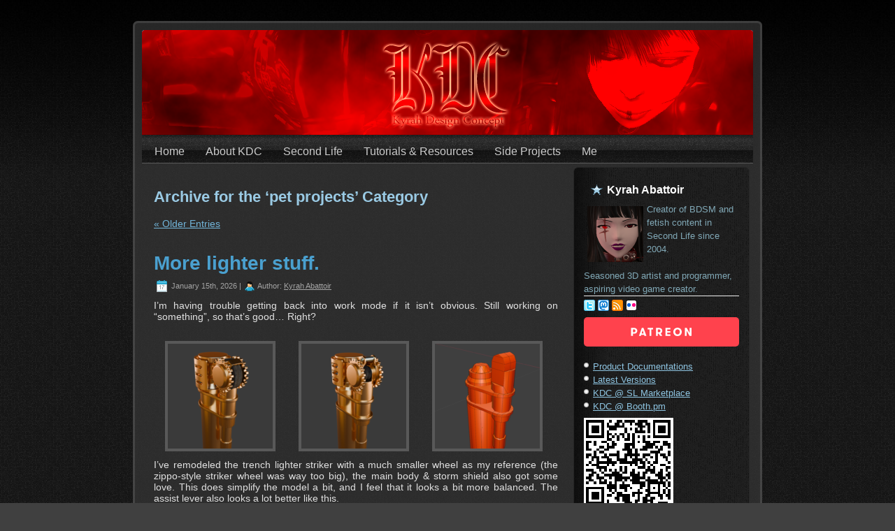

--- FILE ---
content_type: text/html; charset=UTF-8
request_url: https://kyrahabattoir.com/category/pet-projects/
body_size: 18807
content:
<!DOCTYPE html PUBLIC "-//W3C//DTD XHTML 1.0 Transitional//EN" "http://www.w3.org/TR/xhtml1/DTD/xhtml1-transitional.dtd">
<html xmlns="http://www.w3.org/1999/xhtml" dir="ltr" lang="en-US" prefix="og: https://ogp.me/ns#">
<head profile="http://gmpg.org/xfn/11">
<meta http-equiv="Content-Type" content="text/html; charset=UTF-8" />
<meta http-equiv="X-UA-Compatible" content="IE=EmulateIE7" />
<script type="text/javascript" src="/wp-content/themes/kdc-planet/script.js"></script>
<link rel="stylesheet" href="/wp-content/themes/kdc-planet/style.css" type="text/css" media="screen" />
<!--[if IE 6]><link rel="stylesheet" href="/wp-content/themes/kdc-planet/style.ie6.css" type="text/css" media="screen" /><![endif]-->
<!--[if IE 7]><link rel="stylesheet" href="/wp-content/themes/kdc-planet/style.ie7.css" type="text/css" media="screen" /><![endif]-->
<link rel="alternate" type="application/rss+xml" title="KDC - Kyrah Design concept RSS Feed" href="https://kyrahabattoir.com/feed/" />
<link rel="alternate" type="application/atom+xml" title="KDC - Kyrah Design concept Atom Feed" href="https://kyrahabattoir.com/feed/atom/" /> 
<link rel="pingback" href="https://kyrahabattoir.com/xmlrpc.php" />
<title>pet projects | KDC - Kyrah Design concept</title>

		<!-- All in One SEO 4.9.3 - aioseo.com -->
	<meta name="description" content="things i do" />
	<meta name="robots" content="noindex, max-image-preview:large" />
	<link rel="canonical" href="https://kyrahabattoir.com/category/pet-projects/" />
	<link rel="next" href="https://kyrahabattoir.com/category/pet-projects/page/2/" />
	<meta name="generator" content="All in One SEO (AIOSEO) 4.9.3" />
		<script type="application/ld+json" class="aioseo-schema">
			{"@context":"https:\/\/schema.org","@graph":[{"@type":"BreadcrumbList","@id":"https:\/\/kyrahabattoir.com\/category\/pet-projects\/#breadcrumblist","itemListElement":[{"@type":"ListItem","@id":"https:\/\/kyrahabattoir.com#listItem","position":1,"name":"Home","item":"https:\/\/kyrahabattoir.com","nextItem":{"@type":"ListItem","@id":"https:\/\/kyrahabattoir.com\/category\/pet-projects\/#listItem","name":"pet projects"}},{"@type":"ListItem","@id":"https:\/\/kyrahabattoir.com\/category\/pet-projects\/#listItem","position":2,"name":"pet projects","previousItem":{"@type":"ListItem","@id":"https:\/\/kyrahabattoir.com#listItem","name":"Home"}}]},{"@type":"CollectionPage","@id":"https:\/\/kyrahabattoir.com\/category\/pet-projects\/#collectionpage","url":"https:\/\/kyrahabattoir.com\/category\/pet-projects\/","name":"pet projects | KDC - Kyrah Design concept","description":"things i do","inLanguage":"en-US","isPartOf":{"@id":"https:\/\/kyrahabattoir.com\/#website"},"breadcrumb":{"@id":"https:\/\/kyrahabattoir.com\/category\/pet-projects\/#breadcrumblist"}},{"@type":"Person","@id":"https:\/\/kyrahabattoir.com\/#person","name":"Kyrah Abattoir","image":{"@type":"ImageObject","@id":"https:\/\/kyrahabattoir.com\/category\/pet-projects\/#personImage","url":"https:\/\/secure.gravatar.com\/avatar\/7abaa2882b71d261a2d2cbcb695f7bde128f5c869bd239a928730f0b19329e61?s=96&d=retro&r=pg","width":96,"height":96,"caption":"Kyrah Abattoir"}},{"@type":"WebSite","@id":"https:\/\/kyrahabattoir.com\/#website","url":"https:\/\/kyrahabattoir.com\/","name":"Kyrah Design concept","alternateName":"KDC","description":"Second Life and VRChat fetish content creator","inLanguage":"en-US","publisher":{"@id":"https:\/\/kyrahabattoir.com\/#person"}}]}
		</script>
		<!-- All in One SEO -->

<link rel="alternate" type="application/rss+xml" title="KDC - Kyrah Design concept &raquo; Feed" href="https://kyrahabattoir.com/feed/" />
<link rel="alternate" type="application/rss+xml" title="KDC - Kyrah Design concept &raquo; Comments Feed" href="https://kyrahabattoir.com/comments/feed/" />
<link rel="alternate" type="application/rss+xml" title="KDC - Kyrah Design concept &raquo; pet projects Category Feed" href="https://kyrahabattoir.com/category/pet-projects/feed/" />
<style id='wp-img-auto-sizes-contain-inline-css' type='text/css'>
img:is([sizes=auto i],[sizes^="auto," i]){contain-intrinsic-size:3000px 1500px}
/*# sourceURL=wp-img-auto-sizes-contain-inline-css */
</style>
<link rel='stylesheet' id='wp-color-picker-css' href='https://kdc.ethernia.net/wp-admin/css/color-picker.min.css' type='text/css' media='all' />
<link rel='stylesheet' id='wp-block-library-css' href='https://kdc.ethernia.net/wp-includes/css/dist/block-library/style.min.css' type='text/css' media='all' />
<style id='global-styles-inline-css' type='text/css'>
:root{--wp--preset--aspect-ratio--square: 1;--wp--preset--aspect-ratio--4-3: 4/3;--wp--preset--aspect-ratio--3-4: 3/4;--wp--preset--aspect-ratio--3-2: 3/2;--wp--preset--aspect-ratio--2-3: 2/3;--wp--preset--aspect-ratio--16-9: 16/9;--wp--preset--aspect-ratio--9-16: 9/16;--wp--preset--color--black: #000000;--wp--preset--color--cyan-bluish-gray: #abb8c3;--wp--preset--color--white: #ffffff;--wp--preset--color--pale-pink: #f78da7;--wp--preset--color--vivid-red: #cf2e2e;--wp--preset--color--luminous-vivid-orange: #ff6900;--wp--preset--color--luminous-vivid-amber: #fcb900;--wp--preset--color--light-green-cyan: #7bdcb5;--wp--preset--color--vivid-green-cyan: #00d084;--wp--preset--color--pale-cyan-blue: #8ed1fc;--wp--preset--color--vivid-cyan-blue: #0693e3;--wp--preset--color--vivid-purple: #9b51e0;--wp--preset--gradient--vivid-cyan-blue-to-vivid-purple: linear-gradient(135deg,rgb(6,147,227) 0%,rgb(155,81,224) 100%);--wp--preset--gradient--light-green-cyan-to-vivid-green-cyan: linear-gradient(135deg,rgb(122,220,180) 0%,rgb(0,208,130) 100%);--wp--preset--gradient--luminous-vivid-amber-to-luminous-vivid-orange: linear-gradient(135deg,rgb(252,185,0) 0%,rgb(255,105,0) 100%);--wp--preset--gradient--luminous-vivid-orange-to-vivid-red: linear-gradient(135deg,rgb(255,105,0) 0%,rgb(207,46,46) 100%);--wp--preset--gradient--very-light-gray-to-cyan-bluish-gray: linear-gradient(135deg,rgb(238,238,238) 0%,rgb(169,184,195) 100%);--wp--preset--gradient--cool-to-warm-spectrum: linear-gradient(135deg,rgb(74,234,220) 0%,rgb(151,120,209) 20%,rgb(207,42,186) 40%,rgb(238,44,130) 60%,rgb(251,105,98) 80%,rgb(254,248,76) 100%);--wp--preset--gradient--blush-light-purple: linear-gradient(135deg,rgb(255,206,236) 0%,rgb(152,150,240) 100%);--wp--preset--gradient--blush-bordeaux: linear-gradient(135deg,rgb(254,205,165) 0%,rgb(254,45,45) 50%,rgb(107,0,62) 100%);--wp--preset--gradient--luminous-dusk: linear-gradient(135deg,rgb(255,203,112) 0%,rgb(199,81,192) 50%,rgb(65,88,208) 100%);--wp--preset--gradient--pale-ocean: linear-gradient(135deg,rgb(255,245,203) 0%,rgb(182,227,212) 50%,rgb(51,167,181) 100%);--wp--preset--gradient--electric-grass: linear-gradient(135deg,rgb(202,248,128) 0%,rgb(113,206,126) 100%);--wp--preset--gradient--midnight: linear-gradient(135deg,rgb(2,3,129) 0%,rgb(40,116,252) 100%);--wp--preset--font-size--small: 13px;--wp--preset--font-size--medium: 20px;--wp--preset--font-size--large: 36px;--wp--preset--font-size--x-large: 42px;--wp--preset--spacing--20: 0.44rem;--wp--preset--spacing--30: 0.67rem;--wp--preset--spacing--40: 1rem;--wp--preset--spacing--50: 1.5rem;--wp--preset--spacing--60: 2.25rem;--wp--preset--spacing--70: 3.38rem;--wp--preset--spacing--80: 5.06rem;--wp--preset--shadow--natural: 6px 6px 9px rgba(0, 0, 0, 0.2);--wp--preset--shadow--deep: 12px 12px 50px rgba(0, 0, 0, 0.4);--wp--preset--shadow--sharp: 6px 6px 0px rgba(0, 0, 0, 0.2);--wp--preset--shadow--outlined: 6px 6px 0px -3px rgb(255, 255, 255), 6px 6px rgb(0, 0, 0);--wp--preset--shadow--crisp: 6px 6px 0px rgb(0, 0, 0);}:where(.is-layout-flex){gap: 0.5em;}:where(.is-layout-grid){gap: 0.5em;}body .is-layout-flex{display: flex;}.is-layout-flex{flex-wrap: wrap;align-items: center;}.is-layout-flex > :is(*, div){margin: 0;}body .is-layout-grid{display: grid;}.is-layout-grid > :is(*, div){margin: 0;}:where(.wp-block-columns.is-layout-flex){gap: 2em;}:where(.wp-block-columns.is-layout-grid){gap: 2em;}:where(.wp-block-post-template.is-layout-flex){gap: 1.25em;}:where(.wp-block-post-template.is-layout-grid){gap: 1.25em;}.has-black-color{color: var(--wp--preset--color--black) !important;}.has-cyan-bluish-gray-color{color: var(--wp--preset--color--cyan-bluish-gray) !important;}.has-white-color{color: var(--wp--preset--color--white) !important;}.has-pale-pink-color{color: var(--wp--preset--color--pale-pink) !important;}.has-vivid-red-color{color: var(--wp--preset--color--vivid-red) !important;}.has-luminous-vivid-orange-color{color: var(--wp--preset--color--luminous-vivid-orange) !important;}.has-luminous-vivid-amber-color{color: var(--wp--preset--color--luminous-vivid-amber) !important;}.has-light-green-cyan-color{color: var(--wp--preset--color--light-green-cyan) !important;}.has-vivid-green-cyan-color{color: var(--wp--preset--color--vivid-green-cyan) !important;}.has-pale-cyan-blue-color{color: var(--wp--preset--color--pale-cyan-blue) !important;}.has-vivid-cyan-blue-color{color: var(--wp--preset--color--vivid-cyan-blue) !important;}.has-vivid-purple-color{color: var(--wp--preset--color--vivid-purple) !important;}.has-black-background-color{background-color: var(--wp--preset--color--black) !important;}.has-cyan-bluish-gray-background-color{background-color: var(--wp--preset--color--cyan-bluish-gray) !important;}.has-white-background-color{background-color: var(--wp--preset--color--white) !important;}.has-pale-pink-background-color{background-color: var(--wp--preset--color--pale-pink) !important;}.has-vivid-red-background-color{background-color: var(--wp--preset--color--vivid-red) !important;}.has-luminous-vivid-orange-background-color{background-color: var(--wp--preset--color--luminous-vivid-orange) !important;}.has-luminous-vivid-amber-background-color{background-color: var(--wp--preset--color--luminous-vivid-amber) !important;}.has-light-green-cyan-background-color{background-color: var(--wp--preset--color--light-green-cyan) !important;}.has-vivid-green-cyan-background-color{background-color: var(--wp--preset--color--vivid-green-cyan) !important;}.has-pale-cyan-blue-background-color{background-color: var(--wp--preset--color--pale-cyan-blue) !important;}.has-vivid-cyan-blue-background-color{background-color: var(--wp--preset--color--vivid-cyan-blue) !important;}.has-vivid-purple-background-color{background-color: var(--wp--preset--color--vivid-purple) !important;}.has-black-border-color{border-color: var(--wp--preset--color--black) !important;}.has-cyan-bluish-gray-border-color{border-color: var(--wp--preset--color--cyan-bluish-gray) !important;}.has-white-border-color{border-color: var(--wp--preset--color--white) !important;}.has-pale-pink-border-color{border-color: var(--wp--preset--color--pale-pink) !important;}.has-vivid-red-border-color{border-color: var(--wp--preset--color--vivid-red) !important;}.has-luminous-vivid-orange-border-color{border-color: var(--wp--preset--color--luminous-vivid-orange) !important;}.has-luminous-vivid-amber-border-color{border-color: var(--wp--preset--color--luminous-vivid-amber) !important;}.has-light-green-cyan-border-color{border-color: var(--wp--preset--color--light-green-cyan) !important;}.has-vivid-green-cyan-border-color{border-color: var(--wp--preset--color--vivid-green-cyan) !important;}.has-pale-cyan-blue-border-color{border-color: var(--wp--preset--color--pale-cyan-blue) !important;}.has-vivid-cyan-blue-border-color{border-color: var(--wp--preset--color--vivid-cyan-blue) !important;}.has-vivid-purple-border-color{border-color: var(--wp--preset--color--vivid-purple) !important;}.has-vivid-cyan-blue-to-vivid-purple-gradient-background{background: var(--wp--preset--gradient--vivid-cyan-blue-to-vivid-purple) !important;}.has-light-green-cyan-to-vivid-green-cyan-gradient-background{background: var(--wp--preset--gradient--light-green-cyan-to-vivid-green-cyan) !important;}.has-luminous-vivid-amber-to-luminous-vivid-orange-gradient-background{background: var(--wp--preset--gradient--luminous-vivid-amber-to-luminous-vivid-orange) !important;}.has-luminous-vivid-orange-to-vivid-red-gradient-background{background: var(--wp--preset--gradient--luminous-vivid-orange-to-vivid-red) !important;}.has-very-light-gray-to-cyan-bluish-gray-gradient-background{background: var(--wp--preset--gradient--very-light-gray-to-cyan-bluish-gray) !important;}.has-cool-to-warm-spectrum-gradient-background{background: var(--wp--preset--gradient--cool-to-warm-spectrum) !important;}.has-blush-light-purple-gradient-background{background: var(--wp--preset--gradient--blush-light-purple) !important;}.has-blush-bordeaux-gradient-background{background: var(--wp--preset--gradient--blush-bordeaux) !important;}.has-luminous-dusk-gradient-background{background: var(--wp--preset--gradient--luminous-dusk) !important;}.has-pale-ocean-gradient-background{background: var(--wp--preset--gradient--pale-ocean) !important;}.has-electric-grass-gradient-background{background: var(--wp--preset--gradient--electric-grass) !important;}.has-midnight-gradient-background{background: var(--wp--preset--gradient--midnight) !important;}.has-small-font-size{font-size: var(--wp--preset--font-size--small) !important;}.has-medium-font-size{font-size: var(--wp--preset--font-size--medium) !important;}.has-large-font-size{font-size: var(--wp--preset--font-size--large) !important;}.has-x-large-font-size{font-size: var(--wp--preset--font-size--x-large) !important;}
/*# sourceURL=global-styles-inline-css */
</style>

<style id='classic-theme-styles-inline-css' type='text/css'>
/*! This file is auto-generated */
.wp-block-button__link{color:#fff;background-color:#32373c;border-radius:9999px;box-shadow:none;text-decoration:none;padding:calc(.667em + 2px) calc(1.333em + 2px);font-size:1.125em}.wp-block-file__button{background:#32373c;color:#fff;text-decoration:none}
/*# sourceURL=/wp-includes/css/classic-themes.min.css */
</style>
<link rel='stylesheet' id='contact-form-7-css' href='https://kyrahabattoir.com/wp-content/plugins/contact-form-7/includes/css/styles.css' type='text/css' media='all' />
<link rel='stylesheet' id='dynamic-css-css' href='https://kyrahabattoir.com/wp-admin/admin-ajax.php?action=dynamic_css_action&#038;wpnonce=81496655a1' type='text/css' media='all' />
<link rel='stylesheet' id='wp-polls-css' href='https://kyrahabattoir.com/wp-content/plugins/wp-polls/polls-css.css' type='text/css' media='all' />
<style id='wp-polls-inline-css' type='text/css'>
.wp-polls .pollbar {
	margin: 1px;
	font-size: 6px;
	line-height: 8px;
	height: 8px;
	background-image: url('https://kyrahabattoir.com/wp-content/plugins/wp-polls/images/default/pollbg.gif');
	border: 1px solid #c8c8c8;
}

/*# sourceURL=wp-polls-inline-css */
</style>
<link rel='stylesheet' id='slb_core-css' href='https://kdc.ethernia.net/wp-content/plugins/simple-lightbox/client/css/app.css' type='text/css' media='all' />
<script type="text/javascript" src="https://kyrahabattoir.com/wp-includes/js/jquery/jquery.min.js" id="jquery-core-js"></script>
<script type="text/javascript" src="https://kyrahabattoir.com/wp-includes/js/jquery/jquery-migrate.min.js" id="jquery-migrate-js"></script>
<link rel="https://api.w.org/" href="https://kyrahabattoir.com/wp-json/" /><link rel="alternate" title="JSON" type="application/json" href="https://kyrahabattoir.com/wp-json/wp/v2/categories/6" /><!-- ## NXS/OG ## --><!-- ## NXSOGTAGS ## --><!-- ## NXS/OG ## -->
</head>
<body class="archive category category-pet-projects category-6 wp-theme-kdc-planet">
    <div id="art-page-background-gradient"></div>
<div id="art-page-background-glare">
    <div id="art-page-background-glare-image"></div>
</div>
<div id="art-main">
<div class="art-sheet">
    <div class="art-sheet-tl"></div>
    <div class="art-sheet-tr"></div>
    <div class="art-sheet-bl"></div>
    <div class="art-sheet-br"></div>
    <div class="art-sheet-tc"></div>
    <div class="art-sheet-bc"></div>
    <div class="art-sheet-cl"></div>
    <div class="art-sheet-cr"></div>
    <div class="art-sheet-cc"></div>
    <div class="art-sheet-body">
<div class="art-header">
    <div class="art-header-png"></div>
    <div class="art-header-jpeg"></div>
<div class="art-logo">
<h1 id="name-text" class="art-logo-name">
        <a href="https://kyrahabattoir.com/"></a></h1>
    <div id="slogan-text" class="art-logo-text">
        </div>
</div>

</div>
<div class="art-nav">
	<div class="l"></div>
	<div class="r"></div>
	<ul class="art-menu">
		<li><a href="/"><span class="l"></span><span class="r"></span><span class="t">Home</span></a></li><li class="page_item page-item-6252 page_item_has_children"><a href="https://kyrahabattoir.com/about-kdc/"><span class="l"></span><span class="r"></span><span class="t">About KDC</span></a>
<ul class='children'>
	<li class="page_item page-item-32481"><a href="https://kyrahabattoir.com/about-kdc/data-privacy/">Data Privacy</a></li>
	<li class="page_item page-item-1640"><a href="https://kyrahabattoir.com/about-kdc/store-locations/">Store Locations</a></li>
	<li class="page_item page-item-35761"><a href="https://marketplace.secondlife.com/stores/235">Second Life Marketplace</a></li>
	<li class="page_item page-item-35755"><a href="https://kdc.booth.pm/">VRChat Products</a></li>
	<li class="page_item page-item-6255"><a href="/sys/updater/update-log.php">Latest Product Versions</a></li>
	<li class="page_item page-item-32106"><a href="https://kdc-docs.ethernia.net">Product Documentations</a></li>
</ul>
</li>
<li class="page_item page-item-1619 page_item_has_children"><a href="https://kyrahabattoir.com/secondlife/"><span class="l"></span><span class="r"></span><span class="t">Second Life</span></a>
<ul class='children'>
	<li class="page_item page-item-32157"><a href="https://kyrahabattoir.com/secondlife/landowner-tips-tricks/">Landowner tips &#038; tricks</a></li>
	<li class="page_item page-item-32654"><a href="https://kyrahabattoir.com/secondlife/userscripts/">UserScripts</a></li>
	<li class="page_item page-item-436"><a href="https://kyrahabattoir.com/secondlife/scenic-views/">Scenic views</a></li>
</ul>
</li>
<li class="page_item page-item-1058 page_item_has_children"><a href="https://kyrahabattoir.com/tutorials/"><span class="l"></span><span class="r"></span><span class="t">Tutorials &#038; Resources</span></a>
<ul class='children'>
	<li class="page_item page-item-32908 page_item_has_children"><a href="https://kyrahabattoir.com/tutorials/scripts/">Scripts</a>
	<ul class='children'>
		<li class="page_item page-item-32906"><a href="https://github.com/AVsitter/AVsitter/blob/master/AVsitter2/Plugins/AVcontrol/LockMeister/%5BAV%5DLockMeister.lsl">Lockmeister for AVsitter2</a></li>
		<li class="page_item page-item-32910"><a href="https://gitlab.com/KyrahAbattoir/KDC-PowerTool">KDC PowerTool</a></li>
		<li class="page_item page-item-32912"><a href="https://gitlab.com/KyrahAbattoir/kdc-pipe-kit">Pipe Kit</a></li>
	</ul>
</li>
	<li class="page_item page-item-32326 page_item_has_children"><a href="https://kyrahabattoir.com/tutorials/blender/">Blender</a>
	<ul class='children'>
		<li class="page_item page-item-32328"><a href="https://kyrahabattoir.com/tutorials/blender/normal-map-combining/">Normal map combining</a></li>
		<li class="page_item page-item-32370"><a href="https://kyrahabattoir.com/tutorials/blender/uv-independent-material/">UV independent material.</a></li>
		<li class="page_item page-item-32411"><a href="https://kyrahabattoir.com/tutorials/blender/visible-vs-real-background-color/">Visible vs &#8220;real&#8221; background color</a></li>
	</ul>
</li>
	<li class="page_item page-item-32331 page_item_has_children"><a href="https://kyrahabattoir.com/tutorials/3d-studio-max/">3D Studio Max</a>
	<ul class='children'>
		<li class="page_item page-item-342"><a href="https://kyrahabattoir.com/tutorials/3d-studio-max/creating-sculptmaps-in-3dsmax/">Sculpted prims</a></li>
	</ul>
</li>
	<li class="page_item page-item-2111"><a href="https://kyrahabattoir.com/tutorials/resources/">Resources</a></li>
</ul>
</li>
<li class="page_item page-item-3787 page_item_has_children"><a href="https://kyrahabattoir.com/side-projects/"><span class="l"></span><span class="r"></span><span class="t">Side Projects</span></a>
<ul class='children'>
	<li class="page_item page-item-2830"><a href="https://kyrahabattoir.com/side-projects/fallout-skyrim/">Fallout &#038; Skyrim</a></li>
	<li class="page_item page-item-6236"><a href="https://kyrahabattoir.com/side-projects/interbay/">Interbay</a></li>
	<li class="page_item page-item-6265"><a href="https://www.patreon.com/KyrahGame">KyrahGame</a></li>
	<li class="page_item page-item-33331"><a href="https://kyrahabattoir.com/side-projects/modding/">Modding</a></li>
	<li class="page_item page-item-33083"><a href="https://github.com/kyrahabattoir/ToyWebBridge">Toy Web Bridge</a></li>
</ul>
</li>
<li class="page_item page-item-3772 page_item_has_children"><a href="https://kyrahabattoir.com/me/"><span class="l"></span><span class="r"></span><span class="t">Me</span></a>
<ul class='children'>
	<li class="page_item page-item-823"><a href="https://kyrahabattoir.com/me/contact/">Contact</a></li>
	<li class="page_item page-item-4300"><a href="https://kyrahabattoir.com/me/report-a-bug/">Report a bug</a></li>
</ul>
</li>
	</ul>
</div>
<div class="art-content-layout">
    <div class="art-content-layout-row">
<div class="art-layout-cell art-content">



<div class="art-post">
    <div class="art-post-body">
<div class="art-post-inner art-article">

<div class="art-postcontent">
    <!-- article-content -->


<h2 class="pagetitle">Archive for the &#8216;pet projects&#8217; Category</h2>


<div class="navigation">
	<div class="alignleft"><a href="https://kyrahabattoir.com/category/pet-projects/page/2/" >&laquo; Older Entries</a></div>
	<div class="alignright"></div>
</div>


    <!-- /article-content -->
</div>
<div class="cleared"></div>


</div>

		<div class="cleared"></div>
    </div>
</div>



<div class="art-post">
    <div class="art-post-body">
<div class="art-post-inner art-article">
<h2 class="art-postheader">
<a href="https://kyrahabattoir.com/2026/01/15/more-lighter-stuff/" rel="bookmark" title="Permanent Link to More lighter stuff.">
More lighter stuff.</a>
</h2>
<div class="art-postheadericons art-metadata-icons">
<img class="art-metadata-icon" src="https://kyrahabattoir.com/wp-content/themes/kdc-planet/images/postdateicon.png" width="17" height="18" alt="" />
January 15th, 2026 | <img class="art-metadata-icon" src="https://kyrahabattoir.com/wp-content/themes/kdc-planet/images/postauthoricon.png" width="14" height="14" alt="" />
Author: <a href="https://kyrahabattoir.com/author/admin/" title="Posts by Kyrah Abattoir" rel="author">Kyrah Abattoir</a>
</div>
<div class="art-postcontent">
    <!-- article-content -->

          <p>I&#8217;m having trouble getting back into work mode if it isn&#8217;t obvious. Still working on &#8220;something&#8221;, so that&#8217;s good&#8230; Right?</p>
<p>
		<style type="text/css">
			#gallery-1 {
				margin: auto;
			}
			#gallery-1 .gallery-item {
				float: left;
				margin-top: 10px;
				text-align: center;
				width: 33%;
			}
			#gallery-1 img {
				border: 2px solid #cfcfcf;
			}
			#gallery-1 .gallery-caption {
				margin-left: 0;
			}
			/* see gallery_shortcode() in wp-includes/media.php */
		</style>
		<div id='gallery-1' class='gallery galleryid-44740 gallery-columns-3 gallery-size-thumbnail'><dl class='gallery-item'>
			<dt class='gallery-icon landscape'>
				<a href="https://kyrahabattoir.com/wp-content/uploads/wip6-33.png" data-slb-active="1" data-slb-asset="254233493" data-slb-internal="0" data-slb-group="44740_auto_1"><img decoding="async" width="150" height="150" src="https://kyrahabattoir.com/wp-content/uploads/wip6-33-150x150.png" class="attachment-thumbnail size-thumbnail" alt="Trench Lighter - old upper" srcset="https://kyrahabattoir.com/wp-content/uploads/wip6-33-150x150.png 150w, https://kyrahabattoir.com/wp-content/uploads/wip6-33-300x300.png 300w, https://kyrahabattoir.com/wp-content/uploads/wip6-33-512x512.png 512w, https://kyrahabattoir.com/wp-content/uploads/wip6-33.png 768w" sizes="(max-width: 150px) 100vw, 150px" /></a>
			</dt></dl><dl class='gallery-item'>
			<dt class='gallery-icon landscape'>
				<a href="https://kyrahabattoir.com/wp-content/uploads/wip5-43.png" data-slb-active="1" data-slb-asset="788521744" data-slb-internal="0" data-slb-group="44740_auto_1"><img decoding="async" width="150" height="150" src="https://kyrahabattoir.com/wp-content/uploads/wip5-43-150x150.png" class="attachment-thumbnail size-thumbnail" alt="Trench Lighter - new upper" srcset="https://kyrahabattoir.com/wp-content/uploads/wip5-43-150x150.png 150w, https://kyrahabattoir.com/wp-content/uploads/wip5-43-300x300.png 300w, https://kyrahabattoir.com/wp-content/uploads/wip5-43-512x512.png 512w, https://kyrahabattoir.com/wp-content/uploads/wip5-43.png 768w" sizes="(max-width: 150px) 100vw, 150px" /></a>
			</dt></dl><dl class='gallery-item'>
			<dt class='gallery-icon landscape'>
				<a href="https://kyrahabattoir.com/wp-content/uploads/wip4-39.png" data-slb-active="1" data-slb-asset="968552823" data-slb-internal="0" data-slb-group="44740_auto_1"><img decoding="async" width="150" height="150" src="https://kyrahabattoir.com/wp-content/uploads/wip4-39-150x150.png" class="attachment-thumbnail size-thumbnail" alt="Trench Lighter - the remodeling" srcset="https://kyrahabattoir.com/wp-content/uploads/wip4-39-150x150.png 150w, https://kyrahabattoir.com/wp-content/uploads/wip4-39-300x300.png 300w, https://kyrahabattoir.com/wp-content/uploads/wip4-39-512x512.png 512w, https://kyrahabattoir.com/wp-content/uploads/wip4-39.png 768w" sizes="(max-width: 150px) 100vw, 150px" /></a>
			</dt></dl><br style="clear: both" />
		</div>
</p>
<p>I&#8217;ve remodeled the trench lighter striker with a much smaller wheel as my reference (the zippo-style striker wheel was way too big), the main body &amp; storm shield also got some love. This does simplify the model a bit, and I feel that it looks a bit more balanced. The assist lever also looks a lot better like this.</p>
                  
    <!-- /article-content -->
</div>
<div class="cleared"></div>
<div class="art-postfootericons art-metadata-icons">
<img class="art-metadata-icon" src="https://kyrahabattoir.com/wp-content/themes/kdc-planet/images/postcategoryicon.png" width="18" height="18" alt="" />
Posted in <a href="https://kyrahabattoir.com/category/pet-projects/3d-stuffs/" rel="category tag">3D Stuffs</a>, <a href="https://kyrahabattoir.com/category/pet-projects/" rel="category tag">pet projects</a> | <img class="art-metadata-icon" src="https://kyrahabattoir.com/wp-content/themes/kdc-planet/images/postcommentsicon.png" width="18" height="18" alt="" />
<a href="https://kyrahabattoir.com/2026/01/15/more-lighter-stuff/#respond">No Comments &#187;</a>
</div>

</div>

		<div class="cleared"></div>
    </div>
</div>

<div class="art-post">
    <div class="art-post-body">
<div class="art-post-inner art-article">
<h2 class="art-postheader">
<a href="https://kyrahabattoir.com/2026/01/13/pending-miniatm-update/" rel="bookmark" title="Permanent Link to Pending MiniATM update.">
Pending MiniATM update.</a>
</h2>
<div class="art-postheadericons art-metadata-icons">
<img class="art-metadata-icon" src="https://kyrahabattoir.com/wp-content/themes/kdc-planet/images/postdateicon.png" width="17" height="18" alt="" />
January 13th, 2026 | <img class="art-metadata-icon" src="https://kyrahabattoir.com/wp-content/themes/kdc-planet/images/postauthoricon.png" width="14" height="14" alt="" />
Author: <a href="https://kyrahabattoir.com/author/admin/" title="Posts by Kyrah Abattoir" rel="author">Kyrah Abattoir</a>
</div>
<div class="art-postcontent">
    <!-- article-content -->

          <p>I got a few interesting suggestions for the MiniATM, and so I&#8217;ve been cooking up a little update for the past couple of days. It is mostly about the debt system, really.</p>
<ul>
<li>Debts will now be reclaimed from the newest to the oldest, and not the other way around.</li>
<li>Each debt will have additional data fields:  start date, initial amount and total repaid.</li>
<li>There will be a new optional feature to raise the interest rate after each new debt (to a configurable limit, obviously), rather than the fixed 1% weekly.</li>
</ul>
<p>Other than that, I&#8217;ve messed around with that lighter model and I have an early VR version to light my cigarettes, and&#8230; apparently heat up my knives? Contacts are very fun indeed.</p>
<p>
		<style type="text/css">
			#gallery-2 {
				margin: auto;
			}
			#gallery-2 .gallery-item {
				float: left;
				margin-top: 10px;
				text-align: center;
				width: 50%;
			}
			#gallery-2 img {
				border: 2px solid #cfcfcf;
			}
			#gallery-2 .gallery-caption {
				margin-left: 0;
			}
			/* see gallery_shortcode() in wp-includes/media.php */
		</style>
		<div id='gallery-2' class='gallery galleryid-44724 gallery-columns-2 gallery-size-thumbnail'><dl class='gallery-item'>
			<dt class='gallery-icon landscape'>
				<a href="https://kyrahabattoir.com/wp-content/uploads/VRChat_2026-01-11_18-53-03.009_1920x1080.png" data-slb-active="1" data-slb-asset="2009032147" data-slb-internal="0" data-slb-group="44724_auto_2"><img loading="lazy" decoding="async" width="150" height="150" src="https://kyrahabattoir.com/wp-content/uploads/VRChat_2026-01-11_18-53-03.009_1920x1080-150x150.png" class="attachment-thumbnail size-thumbnail" alt="" srcset="https://kyrahabattoir.com/wp-content/uploads/VRChat_2026-01-11_18-53-03.009_1920x1080-150x150.png 150w, https://kyrahabattoir.com/wp-content/uploads/VRChat_2026-01-11_18-53-03.009_1920x1080-512x512.png 512w" sizes="auto, (max-width: 150px) 100vw, 150px" /></a>
			</dt></dl><dl class='gallery-item'>
			<dt class='gallery-icon landscape'>
				<a href="https://kyrahabattoir.com/wp-content/uploads/wip1-50.png" data-slb-active="1" data-slb-asset="1073167800" data-slb-internal="0" data-slb-group="44724_auto_2"><img loading="lazy" decoding="async" width="150" height="150" src="https://kyrahabattoir.com/wp-content/uploads/wip1-50-150x150.png" class="attachment-thumbnail size-thumbnail" alt="" srcset="https://kyrahabattoir.com/wp-content/uploads/wip1-50-150x150.png 150w, https://kyrahabattoir.com/wp-content/uploads/wip1-50-300x300.png 300w, https://kyrahabattoir.com/wp-content/uploads/wip1-50-512x512.png 512w, https://kyrahabattoir.com/wp-content/uploads/wip1-50.png 768w" sizes="auto, (max-width: 150px) 100vw, 150px" /></a>
			</dt></dl><br style="clear: both" />
		</div>
</p>
<p>Come on VRChat, what are you waiting for? Let us make props already.</p>
<p>Also, an early concept for a 9&#215;9 basement dungeon&#8230;</p>
                  
    <!-- /article-content -->
</div>
<div class="cleared"></div>
<div class="art-postfootericons art-metadata-icons">
<img class="art-metadata-icon" src="https://kyrahabattoir.com/wp-content/themes/kdc-planet/images/postcategoryicon.png" width="18" height="18" alt="" />
Posted in <a href="https://kyrahabattoir.com/category/pet-projects/3d-stuffs/" rel="category tag">3D Stuffs</a>, <a href="https://kyrahabattoir.com/category/pet-projects/code-stuffs/" rel="category tag">Code Stuffs</a>, <a href="https://kyrahabattoir.com/category/pet-projects/" rel="category tag">pet projects</a> | <img class="art-metadata-icon" src="https://kyrahabattoir.com/wp-content/themes/kdc-planet/images/postcommentsicon.png" width="18" height="18" alt="" />
<a href="https://kyrahabattoir.com/2026/01/13/pending-miniatm-update/#comments">1 Comment &#187;</a>
</div>

</div>

		<div class="cleared"></div>
    </div>
</div>

<div class="art-post">
    <div class="art-post-body">
<div class="art-post-inner art-article">
<h2 class="art-postheader">
<a href="https://kyrahabattoir.com/2025/12/31/the-in-between-time/" rel="bookmark" title="Permanent Link to The in-between time">
The in-between time</a>
</h2>
<div class="art-postheadericons art-metadata-icons">
<img class="art-metadata-icon" src="https://kyrahabattoir.com/wp-content/themes/kdc-planet/images/postdateicon.png" width="17" height="18" alt="" />
December 31st, 2025 | <img class="art-metadata-icon" src="https://kyrahabattoir.com/wp-content/themes/kdc-planet/images/postauthoricon.png" width="14" height="14" alt="" />
Author: <a href="https://kyrahabattoir.com/author/admin/" title="Posts by Kyrah Abattoir" rel="author">Kyrah Abattoir</a>
</div>
<div class="art-postcontent">
    <!-- article-content -->

          <p>I&#8217;ve had the traditional Christmas exchange of gifts (a few of those appear to have been germs this year&#8230;) and am currently trying to speed-run a recovery before the new-year countdown.</p>
<p>
		<style type="text/css">
			#gallery-3 {
				margin: auto;
			}
			#gallery-3 .gallery-item {
				float: left;
				margin-top: 10px;
				text-align: center;
				width: 33%;
			}
			#gallery-3 img {
				border: 2px solid #cfcfcf;
			}
			#gallery-3 .gallery-caption {
				margin-left: 0;
			}
			/* see gallery_shortcode() in wp-includes/media.php */
		</style>
		<div id='gallery-3' class='gallery galleryid-44649 gallery-columns-3 gallery-size-thumbnail'><dl class='gallery-item'>
			<dt class='gallery-icon landscape'>
				<a href="https://kyrahabattoir.com/wp-content/uploads/wip1-49.png" data-slb-active="1" data-slb-asset="760542375" data-slb-internal="0" data-slb-group="44649_auto_3"><img loading="lazy" decoding="async" width="150" height="150" src="https://kyrahabattoir.com/wp-content/uploads/wip1-49-150x150.png" class="attachment-thumbnail size-thumbnail" alt="" srcset="https://kyrahabattoir.com/wp-content/uploads/wip1-49-150x150.png 150w, https://kyrahabattoir.com/wp-content/uploads/wip1-49-300x300.png 300w, https://kyrahabattoir.com/wp-content/uploads/wip1-49-512x512.png 512w, https://kyrahabattoir.com/wp-content/uploads/wip1-49.png 768w" sizes="auto, (max-width: 150px) 100vw, 150px" /></a>
			</dt></dl><dl class='gallery-item'>
			<dt class='gallery-icon landscape'>
				<a href="https://kyrahabattoir.com/wp-content/uploads/wip2-41.png" data-slb-active="1" data-slb-asset="653707065" data-slb-internal="0" data-slb-group="44649_auto_3"><img loading="lazy" decoding="async" width="150" height="150" src="https://kyrahabattoir.com/wp-content/uploads/wip2-41-150x150.png" class="attachment-thumbnail size-thumbnail" alt="" srcset="https://kyrahabattoir.com/wp-content/uploads/wip2-41-150x150.png 150w, https://kyrahabattoir.com/wp-content/uploads/wip2-41-300x300.png 300w, https://kyrahabattoir.com/wp-content/uploads/wip2-41-512x512.png 512w, https://kyrahabattoir.com/wp-content/uploads/wip2-41.png 768w" sizes="auto, (max-width: 150px) 100vw, 150px" /></a>
			</dt></dl><dl class='gallery-item'>
			<dt class='gallery-icon landscape'>
				<a href="https://kyrahabattoir.com/wp-content/uploads/wip3-42.png" data-slb-active="1" data-slb-asset="1394878630" data-slb-internal="0" data-slb-group="44649_auto_3"><img loading="lazy" decoding="async" width="150" height="150" src="https://kyrahabattoir.com/wp-content/uploads/wip3-42-150x150.png" class="attachment-thumbnail size-thumbnail" alt="" srcset="https://kyrahabattoir.com/wp-content/uploads/wip3-42-150x150.png 150w, https://kyrahabattoir.com/wp-content/uploads/wip3-42-300x300.png 300w, https://kyrahabattoir.com/wp-content/uploads/wip3-42-512x512.png 512w, https://kyrahabattoir.com/wp-content/uploads/wip3-42.png 768w" sizes="auto, (max-width: 150px) 100vw, 150px" /></a>
			</dt></dl><br style="clear: both" />
		</div>
</p>
<p>I&#8217;ve quickly put this together before leaving&#8230;</p>
                  
    <!-- /article-content -->
</div>
<div class="cleared"></div>
<div class="art-postfootericons art-metadata-icons">
<img class="art-metadata-icon" src="https://kyrahabattoir.com/wp-content/themes/kdc-planet/images/postcategoryicon.png" width="18" height="18" alt="" />
Posted in <a href="https://kyrahabattoir.com/category/pet-projects/3d-stuffs/" rel="category tag">3D Stuffs</a>, <a href="https://kyrahabattoir.com/category/pet-projects/" rel="category tag">pet projects</a> | <img class="art-metadata-icon" src="https://kyrahabattoir.com/wp-content/themes/kdc-planet/images/postcommentsicon.png" width="18" height="18" alt="" />
<a href="https://kyrahabattoir.com/2025/12/31/the-in-between-time/#respond">No Comments &#187;</a>
</div>

</div>

		<div class="cleared"></div>
    </div>
</div>

<div class="art-post">
    <div class="art-post-body">
<div class="art-post-inner art-article">
<h2 class="art-postheader">
<a href="https://kyrahabattoir.com/2025/12/10/getting-near-the-finish-line/" rel="bookmark" title="Permanent Link to Getting near the finish line&#8230;">
Getting near the finish line&#8230;</a>
</h2>
<div class="art-postheadericons art-metadata-icons">
<img class="art-metadata-icon" src="https://kyrahabattoir.com/wp-content/themes/kdc-planet/images/postdateicon.png" width="17" height="18" alt="" />
December 10th, 2025 | <img class="art-metadata-icon" src="https://kyrahabattoir.com/wp-content/themes/kdc-planet/images/postauthoricon.png" width="14" height="14" alt="" />
Author: <a href="https://kyrahabattoir.com/author/admin/" title="Posts by Kyrah Abattoir" rel="author">Kyrah Abattoir</a>
</div>
<div class="art-postcontent">
    <!-- article-content -->

          <p>I&#8217;m getting near the finish line in more ways that one: The Compact Compliance Club (tentative name?) is nearing completion, but Christmas is just around the corner, which is giving me just about everything: anxiety, stress, bellyaches&#8230;</p>
<p>On the baton side of things, I&#8217;ve done a solid amount of work, the LOD models, animations, script, HUD, holster. I&#8217;m still hung up on the impact sounds and I still need to make the bruises for the <a href="https://kdc-docs.ethernia.net/kdc_doodles_n_strikes:start" target="_blank" rel="noopener">Doodle &amp; Strikes</a> integration.</p>
<p>
		<style type="text/css">
			#gallery-4 {
				margin: auto;
			}
			#gallery-4 .gallery-item {
				float: left;
				margin-top: 10px;
				text-align: center;
				width: 33%;
			}
			#gallery-4 img {
				border: 2px solid #cfcfcf;
			}
			#gallery-4 .gallery-caption {
				margin-left: 0;
			}
			/* see gallery_shortcode() in wp-includes/media.php */
		</style>
		<div id='gallery-4' class='gallery galleryid-44501 gallery-columns-3 gallery-size-thumbnail'><dl class='gallery-item'>
			<dt class='gallery-icon landscape'>
				<a href="https://kyrahabattoir.com/wp-content/uploads/wip11-30.png" data-slb-active="1" data-slb-asset="58402439" data-slb-internal="0" data-slb-group="44501_auto_4"><img loading="lazy" decoding="async" width="150" height="150" src="https://kyrahabattoir.com/wp-content/uploads/wip11-30-150x150.png" class="attachment-thumbnail size-thumbnail" alt="getting near the finish line - baton swing" srcset="https://kyrahabattoir.com/wp-content/uploads/wip11-30-150x150.png 150w, https://kyrahabattoir.com/wp-content/uploads/wip11-30-300x300.png 300w, https://kyrahabattoir.com/wp-content/uploads/wip11-30-512x512.png 512w, https://kyrahabattoir.com/wp-content/uploads/wip11-30.png 769w" sizes="auto, (max-width: 150px) 100vw, 150px" /></a>
			</dt></dl><dl class='gallery-item'>
			<dt class='gallery-icon landscape'>
				<a href="https://kyrahabattoir.com/wp-content/uploads/wip12-33.png" data-slb-active="1" data-slb-asset="883396952" data-slb-internal="0" data-slb-group="44501_auto_4"><img loading="lazy" decoding="async" width="150" height="150" src="https://kyrahabattoir.com/wp-content/uploads/wip12-33-150x150.png" class="attachment-thumbnail size-thumbnail" alt="getting near the finish line - HUD icons" srcset="https://kyrahabattoir.com/wp-content/uploads/wip12-33-150x150.png 150w, https://kyrahabattoir.com/wp-content/uploads/wip12-33.png 256w" sizes="auto, (max-width: 150px) 100vw, 150px" /></a>
			</dt></dl><dl class='gallery-item'>
			<dt class='gallery-icon landscape'>
				<a href="https://kyrahabattoir.com/wp-content/uploads/wip13-36.png" data-slb-active="1" data-slb-asset="1278501947" data-slb-internal="0" data-slb-group="44501_auto_4"><img loading="lazy" decoding="async" width="150" height="150" src="https://kyrahabattoir.com/wp-content/uploads/wip13-36-150x150.png" class="attachment-thumbnail size-thumbnail" alt="getting near the finish line - deploying" srcset="https://kyrahabattoir.com/wp-content/uploads/wip13-36-150x150.png 150w, https://kyrahabattoir.com/wp-content/uploads/wip13-36-300x300.png 300w, https://kyrahabattoir.com/wp-content/uploads/wip13-36-512x512.png 512w, https://kyrahabattoir.com/wp-content/uploads/wip13-36.png 768w" sizes="auto, (max-width: 150px) 100vw, 150px" /></a>
			</dt></dl><br style="clear: both" /><dl class='gallery-item'>
			<dt class='gallery-icon landscape'>
				<a href="https://kyrahabattoir.com/wp-content/uploads/wip14-33.png" data-slb-active="1" data-slb-asset="1578478007" data-slb-internal="0" data-slb-group="44501_auto_4"><img loading="lazy" decoding="async" width="150" height="150" src="https://kyrahabattoir.com/wp-content/uploads/wip14-33-150x150.png" class="attachment-thumbnail size-thumbnail" alt="getting near the finish line - deploying" srcset="https://kyrahabattoir.com/wp-content/uploads/wip14-33-150x150.png 150w, https://kyrahabattoir.com/wp-content/uploads/wip14-33-300x300.png 300w, https://kyrahabattoir.com/wp-content/uploads/wip14-33-512x512.png 512w, https://kyrahabattoir.com/wp-content/uploads/wip14-33.png 768w" sizes="auto, (max-width: 150px) 100vw, 150px" /></a>
			</dt></dl><dl class='gallery-item'>
			<dt class='gallery-icon landscape'>
				<a href="https://kyrahabattoir.com/wp-content/uploads/wip15-32.png" data-slb-active="1" data-slb-asset="868160687" data-slb-internal="0" data-slb-group="44501_auto_4"><img loading="lazy" decoding="async" width="150" height="150" src="https://kyrahabattoir.com/wp-content/uploads/wip15-32-150x150.png" class="attachment-thumbnail size-thumbnail" alt="getting near the finish line - fully deployed" srcset="https://kyrahabattoir.com/wp-content/uploads/wip15-32-150x150.png 150w, https://kyrahabattoir.com/wp-content/uploads/wip15-32-300x300.png 300w, https://kyrahabattoir.com/wp-content/uploads/wip15-32-512x512.png 512w, https://kyrahabattoir.com/wp-content/uploads/wip15-32.png 768w" sizes="auto, (max-width: 150px) 100vw, 150px" /></a>
			</dt></dl><dl class='gallery-item'>
			<dt class='gallery-icon landscape'>
				<a href="https://kyrahabattoir.com/wp-content/uploads/wip16-33.png" data-slb-active="1" data-slb-asset="1784632417" data-slb-internal="0" data-slb-group="44501_auto_4"><img loading="lazy" decoding="async" width="150" height="150" src="https://kyrahabattoir.com/wp-content/uploads/wip16-33-150x150.png" class="attachment-thumbnail size-thumbnail" alt="getting near the finish line" srcset="https://kyrahabattoir.com/wp-content/uploads/wip16-33-150x150.png 150w, https://kyrahabattoir.com/wp-content/uploads/wip16-33-300x300.png 300w, https://kyrahabattoir.com/wp-content/uploads/wip16-33-512x512.png 512w, https://kyrahabattoir.com/wp-content/uploads/wip16-33.png 768w" sizes="auto, (max-width: 150px) 100vw, 150px" /></a>
			</dt></dl><br style="clear: both" />
		</div>
</p>
<p>It&#8217;s really simple, behavior wise: When collapsed you can gesture the baton around, but you can&#8217;t hit anyone (it still does the swish sounds). If you do a hard hit (click and hold) that will deploy the baton&#8217;s extension, and from that point on you can hit people with the light and hard hits if they are in front of you. Retracting the baton, requires clicking the baton body at the moment.</p>
<p>The holster also keeps track of whether the baton was deployed/retracted if you use the temp attach feature (and it shows visually).</p>
                  
    <!-- /article-content -->
</div>
<div class="cleared"></div>
<div class="art-postfootericons art-metadata-icons">
<img class="art-metadata-icon" src="https://kyrahabattoir.com/wp-content/themes/kdc-planet/images/postcategoryicon.png" width="18" height="18" alt="" />
Posted in <a href="https://kyrahabattoir.com/category/pet-projects/3d-stuffs/" rel="category tag">3D Stuffs</a>, <a href="https://kyrahabattoir.com/category/pet-projects/code-stuffs/" rel="category tag">Code Stuffs</a>, <a href="https://kyrahabattoir.com/category/pet-projects/" rel="category tag">pet projects</a>, <a href="https://kyrahabattoir.com/category/second-life/" rel="category tag">Second Life</a> | <img class="art-metadata-icon" src="https://kyrahabattoir.com/wp-content/themes/kdc-planet/images/postcommentsicon.png" width="18" height="18" alt="" />
<a href="https://kyrahabattoir.com/2025/12/10/getting-near-the-finish-line/#respond">No Comments &#187;</a>
</div>

</div>

		<div class="cleared"></div>
    </div>
</div>

<div class="art-post">
    <div class="art-post-body">
<div class="art-post-inner art-article">
<h2 class="art-postheader">
<a href="https://kyrahabattoir.com/2025/12/03/expanding-baton-in-world-tests/" rel="bookmark" title="Permanent Link to Expanding baton in-world tests">
Expanding baton in-world tests</a>
</h2>
<div class="art-postheadericons art-metadata-icons">
<img class="art-metadata-icon" src="https://kyrahabattoir.com/wp-content/themes/kdc-planet/images/postdateicon.png" width="17" height="18" alt="" />
December 3rd, 2025 | <img class="art-metadata-icon" src="https://kyrahabattoir.com/wp-content/themes/kdc-planet/images/postauthoricon.png" width="14" height="14" alt="" />
Author: <a href="https://kyrahabattoir.com/author/admin/" title="Posts by Kyrah Abattoir" rel="author">Kyrah Abattoir</a>
</div>
<div class="art-postcontent">
    <!-- article-content -->

          <p>I was really, really sick Tuesday (most likely food poisoning), so that&#8217;s my excuse for posting the expanding baton update this late.</p>
<p>
		<style type="text/css">
			#gallery-5 {
				margin: auto;
			}
			#gallery-5 .gallery-item {
				float: left;
				margin-top: 10px;
				text-align: center;
				width: 33%;
			}
			#gallery-5 img {
				border: 2px solid #cfcfcf;
			}
			#gallery-5 .gallery-caption {
				margin-left: 0;
			}
			/* see gallery_shortcode() in wp-includes/media.php */
		</style>
		<div id='gallery-5' class='gallery galleryid-44443 gallery-columns-3 gallery-size-thumbnail'><dl class='gallery-item'>
			<dt class='gallery-icon landscape'>
				<a href="https://kyrahabattoir.com/wp-content/uploads/wip7-32.png" data-slb-active="1" data-slb-asset="1808623773" data-slb-internal="0" data-slb-group="44443_auto_5"><img loading="lazy" decoding="async" width="150" height="150" src="https://kyrahabattoir.com/wp-content/uploads/wip7-32-150x150.png" class="attachment-thumbnail size-thumbnail" alt="Expanding baton - nice and tight UV unwrap" srcset="https://kyrahabattoir.com/wp-content/uploads/wip7-32-150x150.png 150w, https://kyrahabattoir.com/wp-content/uploads/wip7-32-300x300.png 300w, https://kyrahabattoir.com/wp-content/uploads/wip7-32-512x512.png 512w, https://kyrahabattoir.com/wp-content/uploads/wip7-32.png 768w" sizes="auto, (max-width: 150px) 100vw, 150px" /></a>
			</dt></dl><dl class='gallery-item'>
			<dt class='gallery-icon landscape'>
				<a href="https://kyrahabattoir.com/wp-content/uploads/wip8-33.png" data-slb-active="1" data-slb-asset="1048014757" data-slb-internal="0" data-slb-group="44443_auto_5"><img loading="lazy" decoding="async" width="150" height="150" src="https://kyrahabattoir.com/wp-content/uploads/wip8-33-150x150.png" class="attachment-thumbnail size-thumbnail" alt="Expanding baton - retracted" srcset="https://kyrahabattoir.com/wp-content/uploads/wip8-33-150x150.png 150w, https://kyrahabattoir.com/wp-content/uploads/wip8-33-300x300.png 300w, https://kyrahabattoir.com/wp-content/uploads/wip8-33-512x512.png 512w, https://kyrahabattoir.com/wp-content/uploads/wip8-33.png 768w" sizes="auto, (max-width: 150px) 100vw, 150px" /></a>
			</dt></dl><dl class='gallery-item'>
			<dt class='gallery-icon landscape'>
				<a href="https://kyrahabattoir.com/wp-content/uploads/wip9-35.png" data-slb-active="1" data-slb-asset="1975128785" data-slb-internal="0" data-slb-group="44443_auto_5"><img loading="lazy" decoding="async" width="150" height="150" src="https://kyrahabattoir.com/wp-content/uploads/wip9-35-150x150.png" class="attachment-thumbnail size-thumbnail" alt="Expanding baton - expanded in the cell block lighting" srcset="https://kyrahabattoir.com/wp-content/uploads/wip9-35-150x150.png 150w, https://kyrahabattoir.com/wp-content/uploads/wip9-35-300x300.png 300w, https://kyrahabattoir.com/wp-content/uploads/wip9-35-512x512.png 512w, https://kyrahabattoir.com/wp-content/uploads/wip9-35.png 768w" sizes="auto, (max-width: 150px) 100vw, 150px" /></a>
			</dt></dl><br style="clear: both" /><dl class='gallery-item'>
			<dt class='gallery-icon landscape'>
				<a href="https://kyrahabattoir.com/wp-content/uploads/wip10-33.png" data-slb-active="1" data-slb-asset="2039784676" data-slb-internal="0" data-slb-group="44443_auto_5"><img loading="lazy" decoding="async" width="150" height="150" src="https://kyrahabattoir.com/wp-content/uploads/wip10-33-150x150.png" class="attachment-thumbnail size-thumbnail" alt="Expanding baton - expanded in the shop lighting" srcset="https://kyrahabattoir.com/wp-content/uploads/wip10-33-150x150.png 150w, https://kyrahabattoir.com/wp-content/uploads/wip10-33-300x300.png 300w, https://kyrahabattoir.com/wp-content/uploads/wip10-33-512x512.png 512w, https://kyrahabattoir.com/wp-content/uploads/wip10-33.png 768w" sizes="auto, (max-width: 150px) 100vw, 150px" /></a>
			</dt></dl>
			<br style='clear: both' />
		</div>
</p>
<p>I still managed to get all the unwrapping done, it&#8217;s all nice and tight. I also added the tulip prison to the Bakelite housing. The references are piling up a little bit I guess, between Signalis and HENPRI, but unless I can find a better reference to Sofiya Shikolenko (for the grip design mainly), it will have to do.</p>
<p>I&#8217;ve rendered the textures at 2K resolution, just in case, but I feel that it is overkill, given the relative size of the baton.</p>
                  
    <!-- /article-content -->
</div>
<div class="cleared"></div>
<div class="art-postfootericons art-metadata-icons">
<img class="art-metadata-icon" src="https://kyrahabattoir.com/wp-content/themes/kdc-planet/images/postcategoryicon.png" width="18" height="18" alt="" />
Posted in <a href="https://kyrahabattoir.com/category/pet-projects/3d-stuffs/" rel="category tag">3D Stuffs</a>, <a href="https://kyrahabattoir.com/category/pet-projects/" rel="category tag">pet projects</a>, <a href="https://kyrahabattoir.com/category/shit-happens/" rel="category tag">shit happens</a> | <img class="art-metadata-icon" src="https://kyrahabattoir.com/wp-content/themes/kdc-planet/images/postcommentsicon.png" width="18" height="18" alt="" />
<a href="https://kyrahabattoir.com/2025/12/03/expanding-baton-in-world-tests/#respond">No Comments &#187;</a>
</div>

</div>

		<div class="cleared"></div>
    </div>
</div>

<div class="art-post">
    <div class="art-post-body">
<div class="art-post-inner art-article">
<h2 class="art-postheader">
<a href="https://kyrahabattoir.com/2025/11/28/expanding-baton-materials-complete/" rel="bookmark" title="Permanent Link to Expanding baton materials complete!">
Expanding baton materials complete!</a>
</h2>
<div class="art-postheadericons art-metadata-icons">
<img class="art-metadata-icon" src="https://kyrahabattoir.com/wp-content/themes/kdc-planet/images/postdateicon.png" width="17" height="18" alt="" />
November 28th, 2025 | <img class="art-metadata-icon" src="https://kyrahabattoir.com/wp-content/themes/kdc-planet/images/postauthoricon.png" width="14" height="14" alt="" />
Author: <a href="https://kyrahabattoir.com/author/admin/" title="Posts by Kyrah Abattoir" rel="author">Kyrah Abattoir</a>
</div>
<div class="art-postcontent">
    <!-- article-content -->

          <p>
		<style type="text/css">
			#gallery-6 {
				margin: auto;
			}
			#gallery-6 .gallery-item {
				float: left;
				margin-top: 10px;
				text-align: center;
				width: 33%;
			}
			#gallery-6 img {
				border: 2px solid #cfcfcf;
			}
			#gallery-6 .gallery-caption {
				margin-left: 0;
			}
			/* see gallery_shortcode() in wp-includes/media.php */
		</style>
		<div id='gallery-6' class='gallery galleryid-44404 gallery-columns-3 gallery-size-thumbnail'><dl class='gallery-item'>
			<dt class='gallery-icon landscape'>
				<a href="https://kyrahabattoir.com/wp-content/uploads/wip4-38.png" data-slb-active="1" data-slb-asset="1959915511" data-slb-internal="0" data-slb-group="44404_auto_6"><img loading="lazy" decoding="async" width="150" height="150" src="https://kyrahabattoir.com/wp-content/uploads/wip4-38-150x150.png" class="attachment-thumbnail size-thumbnail" alt="Expanding baton" srcset="https://kyrahabattoir.com/wp-content/uploads/wip4-38-150x150.png 150w, https://kyrahabattoir.com/wp-content/uploads/wip4-38-300x300.png 300w, https://kyrahabattoir.com/wp-content/uploads/wip4-38-512x512.png 512w, https://kyrahabattoir.com/wp-content/uploads/wip4-38.png 768w" sizes="auto, (max-width: 150px) 100vw, 150px" /></a>
			</dt></dl><dl class='gallery-item'>
			<dt class='gallery-icon landscape'>
				<a href="https://kyrahabattoir.com/wp-content/uploads/wip5-42.png" data-slb-active="1" data-slb-asset="637454769" data-slb-internal="0" data-slb-group="44404_auto_6"><img loading="lazy" decoding="async" width="150" height="150" src="https://kyrahabattoir.com/wp-content/uploads/wip5-42-150x150.png" class="attachment-thumbnail size-thumbnail" alt="Expanding baton" srcset="https://kyrahabattoir.com/wp-content/uploads/wip5-42-150x150.png 150w, https://kyrahabattoir.com/wp-content/uploads/wip5-42-300x300.png 300w, https://kyrahabattoir.com/wp-content/uploads/wip5-42-512x512.png 512w, https://kyrahabattoir.com/wp-content/uploads/wip5-42.png 768w" sizes="auto, (max-width: 150px) 100vw, 150px" /></a>
			</dt></dl><dl class='gallery-item'>
			<dt class='gallery-icon landscape'>
				<a href="https://kyrahabattoir.com/wp-content/uploads/wip6-32.png" data-slb-active="1" data-slb-asset="1182774570" data-slb-internal="0" data-slb-group="44404_auto_6"><img loading="lazy" decoding="async" width="150" height="150" src="https://kyrahabattoir.com/wp-content/uploads/wip6-32-150x150.png" class="attachment-thumbnail size-thumbnail" alt="Expanding baton - the extended section" srcset="https://kyrahabattoir.com/wp-content/uploads/wip6-32-150x150.png 150w, https://kyrahabattoir.com/wp-content/uploads/wip6-32-300x300.png 300w, https://kyrahabattoir.com/wp-content/uploads/wip6-32-512x512.png 512w, https://kyrahabattoir.com/wp-content/uploads/wip6-32.png 768w" sizes="auto, (max-width: 150px) 100vw, 150px" /></a>
			</dt></dl><br style="clear: both" />
		</div>
</p>
<p>Getting back into the swing of things after last weekend! I think I managed to get the baton in a state that I am happy with. I don&#8217;t have any Chinese characters anywhere, which upsets me a bit, but at least I have the model number, the targeting mark &amp; KDC (which is better than nothing at all). Furthermore, I did an early start of the low-poly version, but nothing worth showing yet.</p>
<p>Oh yeah, I spent an absurd amount of time making that &#8220;Chinese military dance&#8221; pose in Unity, anyone wants that? 😀</p>
                  
    <!-- /article-content -->
</div>
<div class="cleared"></div>
<div class="art-postfootericons art-metadata-icons">
<img class="art-metadata-icon" src="https://kyrahabattoir.com/wp-content/themes/kdc-planet/images/postcategoryicon.png" width="18" height="18" alt="" />
Posted in <a href="https://kyrahabattoir.com/category/pet-projects/3d-stuffs/" rel="category tag">3D Stuffs</a>, <a href="https://kyrahabattoir.com/category/pet-projects/" rel="category tag">pet projects</a> | <img class="art-metadata-icon" src="https://kyrahabattoir.com/wp-content/themes/kdc-planet/images/postcommentsicon.png" width="18" height="18" alt="" />
<a href="https://kyrahabattoir.com/2025/11/28/expanding-baton-materials-complete/#respond">No Comments &#187;</a>
</div>

</div>

		<div class="cleared"></div>
    </div>
</div>

<div class="art-post">
    <div class="art-post-body">
<div class="art-post-inner art-article">
<h2 class="art-postheader">
<a href="https://kyrahabattoir.com/2025/11/24/cell-block-d-5-update-3/" rel="bookmark" title="Permanent Link to Cell Block D-5 update!">
Cell Block D-5 update!</a>
</h2>
<div class="art-postheadericons art-metadata-icons">
<img class="art-metadata-icon" src="https://kyrahabattoir.com/wp-content/themes/kdc-planet/images/postdateicon.png" width="17" height="18" alt="" />
November 24th, 2025 | <img class="art-metadata-icon" src="https://kyrahabattoir.com/wp-content/themes/kdc-planet/images/postauthoricon.png" width="14" height="14" alt="" />
Author: <a href="https://kyrahabattoir.com/author/admin/" title="Posts by Kyrah Abattoir" rel="author">Kyrah Abattoir</a>
</div>
<div class="art-postcontent">
    <!-- article-content -->

          <p>I&#8217;ve just pushed another update to the <a href="https://vrchat.com/home/world/wrld_6ad41169-1631-40b6-8a8d-491cc39c408b/info" target="_blank" rel="noopener">Cell Block D-5</a> map in VRChat!</p>
<p>Now you should see a pair of floating handcuffs where a cuffed player is if they have you blocked, (or if you blocked them) rather than the handcuffs teleporting to 0,0,0.</p>
                  
    <!-- /article-content -->
</div>
<div class="cleared"></div>
<div class="art-postfootericons art-metadata-icons">
<img class="art-metadata-icon" src="https://kyrahabattoir.com/wp-content/themes/kdc-planet/images/postcategoryicon.png" width="18" height="18" alt="" />
Posted in <a href="https://kyrahabattoir.com/category/pet-projects/code-stuffs/" rel="category tag">Code Stuffs</a>, <a href="https://kyrahabattoir.com/category/vrchat/" rel="category tag">VRChat</a>, <a href="https://kyrahabattoir.com/category/vrchat/world-building/" rel="category tag">World building</a> | <img class="art-metadata-icon" src="https://kyrahabattoir.com/wp-content/themes/kdc-planet/images/postcommentsicon.png" width="18" height="18" alt="" />
<a href="https://kyrahabattoir.com/2025/11/24/cell-block-d-5-update-3/#respond">No Comments &#187;</a>
</div>

</div>

		<div class="cleared"></div>
    </div>
</div>

<div class="art-post">
    <div class="art-post-body">
<div class="art-post-inner art-article">
<h2 class="art-postheader">
<a href="https://kyrahabattoir.com/2025/11/21/expanding-baton-project/" rel="bookmark" title="Permanent Link to Expanding baton project">
Expanding baton project</a>
</h2>
<div class="art-postheadericons art-metadata-icons">
<img class="art-metadata-icon" src="https://kyrahabattoir.com/wp-content/themes/kdc-planet/images/postdateicon.png" width="17" height="18" alt="" />
November 21st, 2025 | <img class="art-metadata-icon" src="https://kyrahabattoir.com/wp-content/themes/kdc-planet/images/postauthoricon.png" width="14" height="14" alt="" />
Author: <a href="https://kyrahabattoir.com/author/admin/" title="Posts by Kyrah Abattoir" rel="author">Kyrah Abattoir</a>
</div>
<div class="art-postcontent">
    <!-- article-content -->

          <p>
		<style type="text/css">
			#gallery-7 {
				margin: auto;
			}
			#gallery-7 .gallery-item {
				float: left;
				margin-top: 10px;
				text-align: center;
				width: 33%;
			}
			#gallery-7 img {
				border: 2px solid #cfcfcf;
			}
			#gallery-7 .gallery-caption {
				margin-left: 0;
			}
			/* see gallery_shortcode() in wp-includes/media.php */
		</style>
		<div id='gallery-7' class='gallery galleryid-44338 gallery-columns-3 gallery-size-thumbnail'><dl class='gallery-item'>
			<dt class='gallery-icon landscape'>
				<a href="https://kyrahabattoir.com/wp-content/uploads/wip1-48.png" data-slb-active="1" data-slb-asset="1833856538" data-slb-internal="0" data-slb-group="44338_auto_7"><img loading="lazy" decoding="async" width="150" height="150" src="https://kyrahabattoir.com/wp-content/uploads/wip1-48-150x150.png" class="attachment-thumbnail size-thumbnail" alt="Expanding baton - collapsed" srcset="https://kyrahabattoir.com/wp-content/uploads/wip1-48-150x150.png 150w, https://kyrahabattoir.com/wp-content/uploads/wip1-48-300x300.png 300w, https://kyrahabattoir.com/wp-content/uploads/wip1-48-512x512.png 512w, https://kyrahabattoir.com/wp-content/uploads/wip1-48.png 768w" sizes="auto, (max-width: 150px) 100vw, 150px" /></a>
			</dt></dl><dl class='gallery-item'>
			<dt class='gallery-icon landscape'>
				<a href="https://kyrahabattoir.com/wp-content/uploads/wip2-40.png" data-slb-active="1" data-slb-asset="1412023138" data-slb-internal="0" data-slb-group="44338_auto_7"><img loading="lazy" decoding="async" width="150" height="150" src="https://kyrahabattoir.com/wp-content/uploads/wip2-40-150x150.png" class="attachment-thumbnail size-thumbnail" alt="Expanding baton - expanded, version A" srcset="https://kyrahabattoir.com/wp-content/uploads/wip2-40-150x150.png 150w, https://kyrahabattoir.com/wp-content/uploads/wip2-40-300x300.png 300w, https://kyrahabattoir.com/wp-content/uploads/wip2-40-512x512.png 512w, https://kyrahabattoir.com/wp-content/uploads/wip2-40.png 768w" sizes="auto, (max-width: 150px) 100vw, 150px" /></a>
			</dt></dl><dl class='gallery-item'>
			<dt class='gallery-icon landscape'>
				<a href="https://kyrahabattoir.com/wp-content/uploads/wip3-41.png" data-slb-active="1" data-slb-asset="1512950679" data-slb-internal="0" data-slb-group="44338_auto_7"><img loading="lazy" decoding="async" width="150" height="150" src="https://kyrahabattoir.com/wp-content/uploads/wip3-41-150x150.png" class="attachment-thumbnail size-thumbnail" alt="Expanding baton - expanded version B" srcset="https://kyrahabattoir.com/wp-content/uploads/wip3-41-150x150.png 150w, https://kyrahabattoir.com/wp-content/uploads/wip3-41-300x300.png 300w, https://kyrahabattoir.com/wp-content/uploads/wip3-41-512x512.png 512w, https://kyrahabattoir.com/wp-content/uploads/wip3-41.png 768w" sizes="auto, (max-width: 150px) 100vw, 150px" /></a>
			</dt></dl><br style="clear: both" />
		</div>
</p>
<p>A little something I started working on Tuesday instead of, you know&#8230; Sleeping?</p>
<p>I&#8217;ve reworked the body shape a couple of times, it is a little thicker than the stun prod handle but not by much. I&#8217;m still not sure on whether to go for the chromed expanded section or the black one and where to put the gear track (if at all).</p>
<p>The hand grip is getting where I want it to be, and I had to insert a bit of Bakelite, of course. I&#8217;m going to be a bit busy this weekend, so I won&#8217;t be able to work much on this.</p>
                  
    <!-- /article-content -->
</div>
<div class="cleared"></div>
<div class="art-postfootericons art-metadata-icons">
<img class="art-metadata-icon" src="https://kyrahabattoir.com/wp-content/themes/kdc-planet/images/postcategoryicon.png" width="18" height="18" alt="" />
Posted in <a href="https://kyrahabattoir.com/category/pet-projects/3d-stuffs/" rel="category tag">3D Stuffs</a>, <a href="https://kyrahabattoir.com/category/pet-projects/" rel="category tag">pet projects</a> | <img class="art-metadata-icon" src="https://kyrahabattoir.com/wp-content/themes/kdc-planet/images/postcommentsicon.png" width="18" height="18" alt="" />
<a href="https://kyrahabattoir.com/2025/11/21/expanding-baton-project/#respond">No Comments &#187;</a>
</div>

</div>

		<div class="cleared"></div>
    </div>
</div>

<div class="art-post">
    <div class="art-post-body">
<div class="art-post-inner art-article">
<h2 class="art-postheader">
<a href="https://kyrahabattoir.com/2025/11/18/prisoner-uniform-porting/" rel="bookmark" title="Permanent Link to Prisoner uniform porting">
Prisoner uniform porting</a>
</h2>
<div class="art-postheadericons art-metadata-icons">
<img class="art-metadata-icon" src="https://kyrahabattoir.com/wp-content/themes/kdc-planet/images/postdateicon.png" width="17" height="18" alt="" />
November 18th, 2025 | <img class="art-metadata-icon" src="https://kyrahabattoir.com/wp-content/themes/kdc-planet/images/postauthoricon.png" width="14" height="14" alt="" />
Author: <a href="https://kyrahabattoir.com/author/admin/" title="Posts by Kyrah Abattoir" rel="author">Kyrah Abattoir</a>
</div>
<div class="art-postcontent">
    <!-- article-content -->

          <p>Initially I was going to work on something else today and post that instead, but I actually have nothing else to show. I&#8217;m so tired that I&#8217;m most likely going back to bed after my doctor&#8217;s appointment this afternoon.</p>
<p>
		<style type="text/css">
			#gallery-8 {
				margin: auto;
			}
			#gallery-8 .gallery-item {
				float: left;
				margin-top: 10px;
				text-align: center;
				width: 33%;
			}
			#gallery-8 img {
				border: 2px solid #cfcfcf;
			}
			#gallery-8 .gallery-caption {
				margin-left: 0;
			}
			/* see gallery_shortcode() in wp-includes/media.php */
		</style>
		<div id='gallery-8' class='gallery galleryid-44318 gallery-columns-3 gallery-size-thumbnail'><dl class='gallery-item'>
			<dt class='gallery-icon landscape'>
				<a href="https://kyrahabattoir.com/2025/11/18/prisoner-uniform-porting/wip111-3/" data-slb-active="1" data-slb-asset="332482791" data-slb-internal="44319" data-slb-group="44318_auto_8"><img loading="lazy" decoding="async" width="150" height="150" src="https://kyrahabattoir.com/wp-content/uploads/wip111-3-150x150.png" class="attachment-thumbnail size-thumbnail" alt="Prisoner uniform - moe base front" srcset="https://kyrahabattoir.com/wp-content/uploads/wip111-3-150x150.png 150w, https://kyrahabattoir.com/wp-content/uploads/wip111-3-300x300.png 300w, https://kyrahabattoir.com/wp-content/uploads/wip111-3-512x512.png 512w, https://kyrahabattoir.com/wp-content/uploads/wip111-3.png 768w" sizes="auto, (max-width: 150px) 100vw, 150px" /></a>
			</dt></dl><dl class='gallery-item'>
			<dt class='gallery-icon landscape'>
				<a href="https://kyrahabattoir.com/2025/11/18/prisoner-uniform-porting/wip112-3/" data-slb-active="1" data-slb-asset="1632835594" data-slb-internal="44320" data-slb-group="44318_auto_8"><img loading="lazy" decoding="async" width="150" height="150" src="https://kyrahabattoir.com/wp-content/uploads/wip112-3-150x150.png" class="attachment-thumbnail size-thumbnail" alt="Prisoner uniform - moe base side" srcset="https://kyrahabattoir.com/wp-content/uploads/wip112-3-150x150.png 150w, https://kyrahabattoir.com/wp-content/uploads/wip112-3-300x300.png 300w, https://kyrahabattoir.com/wp-content/uploads/wip112-3-512x512.png 512w, https://kyrahabattoir.com/wp-content/uploads/wip112-3.png 768w" sizes="auto, (max-width: 150px) 100vw, 150px" /></a>
			</dt></dl><dl class='gallery-item'>
			<dt class='gallery-icon landscape'>
				<a href="https://kyrahabattoir.com/2025/11/18/prisoner-uniform-porting/wip114-2/" data-slb-active="1" data-slb-asset="1827256065" data-slb-internal="44322" data-slb-group="44318_auto_8"><img loading="lazy" decoding="async" width="150" height="150" src="https://kyrahabattoir.com/wp-content/uploads/wip114-2-150x150.png" class="attachment-thumbnail size-thumbnail" alt="Prisoner uniform - moe base posed" srcset="https://kyrahabattoir.com/wp-content/uploads/wip114-2-150x150.png 150w, https://kyrahabattoir.com/wp-content/uploads/wip114-2-300x300.png 300w, https://kyrahabattoir.com/wp-content/uploads/wip114-2-512x512.png 512w, https://kyrahabattoir.com/wp-content/uploads/wip114-2.png 768w" sizes="auto, (max-width: 150px) 100vw, 150px" /></a>
			</dt></dl><br style="clear: both" /><dl class='gallery-item'>
			<dt class='gallery-icon landscape'>
				<a href="https://kyrahabattoir.com/2025/11/18/prisoner-uniform-porting/wip115-3/" data-slb-active="1" data-slb-asset="1813349948" data-slb-internal="44323" data-slb-group="44318_auto_8"><img loading="lazy" decoding="async" width="150" height="150" src="https://kyrahabattoir.com/wp-content/uploads/wip115-3-150x150.png" class="attachment-thumbnail size-thumbnail" alt="Prisoner uniform - moe base posed 3/4 back" srcset="https://kyrahabattoir.com/wp-content/uploads/wip115-3-150x150.png 150w, https://kyrahabattoir.com/wp-content/uploads/wip115-3-300x300.png 300w, https://kyrahabattoir.com/wp-content/uploads/wip115-3-512x512.png 512w, https://kyrahabattoir.com/wp-content/uploads/wip115-3.png 768w" sizes="auto, (max-width: 150px) 100vw, 150px" /></a>
			</dt></dl><dl class='gallery-item'>
			<dt class='gallery-icon landscape'>
				<a href="https://kyrahabattoir.com/2025/11/18/prisoner-uniform-porting/wip116-3/" data-slb-active="1" data-slb-asset="956161156" data-slb-internal="44324" data-slb-group="44318_auto_8"><img loading="lazy" decoding="async" width="150" height="150" src="https://kyrahabattoir.com/wp-content/uploads/wip116-3-150x150.png" class="attachment-thumbnail size-thumbnail" alt="Prisoner uniform - moe base posed, pants only" srcset="https://kyrahabattoir.com/wp-content/uploads/wip116-3-150x150.png 150w, https://kyrahabattoir.com/wp-content/uploads/wip116-3-300x300.png 300w, https://kyrahabattoir.com/wp-content/uploads/wip116-3-512x512.png 512w, https://kyrahabattoir.com/wp-content/uploads/wip116-3.png 768w" sizes="auto, (max-width: 150px) 100vw, 150px" /></a>
			</dt></dl>
			<br style='clear: both' />
		</div>
</p>
<p>I&#8217;ve been doing this as a bit of a weight painting/fitting practice, an attempt at making a simple conversion of the KDC Prisoner Uniform to the <a href="https://booth.pm/en/items/4667400" target="_blank" rel="noopener">VRChat &#8220;Moe&#8221; base</a>. Main reason is that I don&#8217;t need devkits and I desperately need more fitting practice. I really want to get over this feeling of dread I get anytime I have to actually finish an outfit, and this is one way to do it I guess.</p>
<p>Plus it would be nice to make it a bit more available I guess.</p>
<p>This week is going to be a bit rough as I have a visitor coming Thursday for a few days. I&#8217;ll post again tomorrow if I have anything fun to show.</p>
                  
    <!-- /article-content -->
</div>
<div class="cleared"></div>
<div class="art-postfootericons art-metadata-icons">
<img class="art-metadata-icon" src="https://kyrahabattoir.com/wp-content/themes/kdc-planet/images/postcategoryicon.png" width="18" height="18" alt="" />
Posted in <a href="https://kyrahabattoir.com/category/pet-projects/3d-stuffs/" rel="category tag">3D Stuffs</a>, <a href="https://kyrahabattoir.com/category/pet-projects/" rel="category tag">pet projects</a>, <a href="https://kyrahabattoir.com/category/vrchat/" rel="category tag">VRChat</a> | <img class="art-metadata-icon" src="https://kyrahabattoir.com/wp-content/themes/kdc-planet/images/postcommentsicon.png" width="18" height="18" alt="" />
<a href="https://kyrahabattoir.com/2025/11/18/prisoner-uniform-porting/#respond">No Comments &#187;</a>
</div>

</div>

		<div class="cleared"></div>
    </div>
</div>

<div class="art-post">
    <div class="art-post-body">
<div class="art-post-inner art-article">
<h2 class="art-postheader">
<a href="https://kyrahabattoir.com/2025/11/01/cell-block-d-5-update-2/" rel="bookmark" title="Permanent Link to Cell Block D-5 Update!">
Cell Block D-5 Update!</a>
</h2>
<div class="art-postheadericons art-metadata-icons">
<img class="art-metadata-icon" src="https://kyrahabattoir.com/wp-content/themes/kdc-planet/images/postdateicon.png" width="17" height="18" alt="" />
November 1st, 2025 | <img class="art-metadata-icon" src="https://kyrahabattoir.com/wp-content/themes/kdc-planet/images/postauthoricon.png" width="14" height="14" alt="" />
Author: <a href="https://kyrahabattoir.com/author/admin/" title="Posts by Kyrah Abattoir" rel="author">Kyrah Abattoir</a>
</div>
<div class="art-postcontent">
    <!-- article-content -->

          <p><a href="https://vrchat.com/home/world/wrld_6ad41169-1631-40b6-8a8d-491cc39c408b/info"><img loading="lazy" decoding="async" class="aligncenter size-full wp-image-44185" src="/wp-content/uploads/Unity_2025-11-01_08-36-27.png" alt="" width="768" height="768" srcset="https://kyrahabattoir.com/wp-content/uploads/Unity_2025-11-01_08-36-27.png 768w, https://kyrahabattoir.com/wp-content/uploads/Unity_2025-11-01_08-36-27-300x300.png 300w, https://kyrahabattoir.com/wp-content/uploads/Unity_2025-11-01_08-36-27-150x150.png 150w, https://kyrahabattoir.com/wp-content/uploads/Unity_2025-11-01_08-36-27-512x512.png 512w" sizes="auto, (max-width: 768px) 100vw, 768px" /></a><br />
Happy Halloween everyone! I spent a good chunk of this week refining an update to my VRChat map &#8220;<a href="https://vrchat.com/home/world/wrld_6ad41169-1631-40b6-8a8d-491cc39c408b/info" target="_blank" rel="noopener">Cell Block D-5</a>&#8220;, it now features handcuffs!</p>
<ul>
<li>Grab the handcuffs and drop them on someone&#8217;s wrists to bind them!</li>
<li>When cuffed, keep your wrists together, or you will be blinded.</li>
<li>You can&#8217;t remove the handcuffs yourself, someone else has to take them off.</li>
<li>The warden role can &#8220;lock&#8221; the handcuffs (red state) when holding the cuffs by pressing the trigger/use button.</li>
<li>Locked handcuffs can only be moved &amp; interacted with by the warden.</li>
<li>Escaping by re-joining the instance will not save you.</li>
<li>To cuff yourself you have to grab the cuffs in one hand and put them on your other wrist.</li>
</ul>
<p>I&#8217;ve tested this feature to the best of my abilities, but please report any bug that you find.<br />
I currently can&#8217;t think of a good way to make this work nicely for desktop users, so they are currently excluded from cuffing.</p>
<p>I make this map for fun and to satisfy my own twisted curiosity, but if you like it, feel free to subscribe to my <a href="https://www.patreon.com/KyrahAbattoir" target="_blank" rel="noopener">Patreon</a>.</p>
                  
    <!-- /article-content -->
</div>
<div class="cleared"></div>
<div class="art-postfootericons art-metadata-icons">
<img class="art-metadata-icon" src="https://kyrahabattoir.com/wp-content/themes/kdc-planet/images/postcategoryicon.png" width="18" height="18" alt="" />
Posted in <a href="https://kyrahabattoir.com/category/pet-projects/" rel="category tag">pet projects</a>, <a href="https://kyrahabattoir.com/category/vrchat/" rel="category tag">VRChat</a>, <a href="https://kyrahabattoir.com/category/vrchat/world-building/" rel="category tag">World building</a> | <img class="art-metadata-icon" src="https://kyrahabattoir.com/wp-content/themes/kdc-planet/images/postcommentsicon.png" width="18" height="18" alt="" />
<a href="https://kyrahabattoir.com/2025/11/01/cell-block-d-5-update-2/#comments">3 Comments &#187;</a>
</div>

</div>

		<div class="cleared"></div>
    </div>
</div>


<div class="art-post">
    <div class="art-post-body">
<div class="art-post-inner art-article">

<div class="art-postcontent">
    <!-- article-content -->

<div class="navigation">
	<div class="alignleft"><a href="https://kyrahabattoir.com/category/pet-projects/page/2/" >&laquo; Older Entries</a></div>
	<div class="alignright"></div>
</div>

    <!-- /article-content -->
</div>
<div class="cleared"></div>


</div>

		<div class="cleared"></div>
    </div>
</div>




</div>
<div class="art-layout-cell art-sidebar1">      
<div id="block-10" class="widget widget_block"><div class="art-block">
    <div class="art-block-tl"></div>
    <div class="art-block-tr"></div>
    <div class="art-block-bl"></div>
    <div class="art-block-br"></div>
    <div class="art-block-tc"></div>
    <div class="art-block-bc"></div>
    <div class="art-block-cl"></div>
    <div class="art-block-cr"></div>
    <div class="art-block-cc"></div>
    <div class="art-block-body">
<div class="art-blockcontent">
    <div class="art-blockcontent-body">
<!-- block-content -->
<div class="art-blockheader">
	<div class="l"></div>
	<div class="r"></div>
	<div class="t">Kyrah Abattoir</div>
</div>

<img style='float:left; margin:5px;' src='/img/avatar.png' />Creator of BDSM and fetish content in Second Life since 2004.<br/><br/>
Seasoned 3D artist and programmer, aspiring video game creator.

<div style='clear:both'></div>

<div style='border-top: 1px solid #eee; padding-top:5px; position:relative; height:25px'>
	<div style='left:0; position: absolute'>
		<a target='_blank' href='//twitter.com/kyrahabattoir'><img decoding="async" src="/img/twitter.png" /></a>
		<a target='_blank' href='//wxw.moe/web/@kyrahabattoir'><img decoding="async" src="/img/mastodon.png" /></a>
		<a target='_blank' href='//kdc.ethernia.net/feed/'><img decoding="async" src="/img/feedburner.png" /></a>
		<a target='_blank' href='//www.flickr.com/photos/kyrahabattoir/'><img decoding="async" src="/img/flickr.png" /></a>
	</div>
</div>

<a class="patreon-button" href="https://www.patreon.com/bePatron?u=19660238" rel="noreferrer" target="_blank"> 
	<svg id="patreon-logo" viewBox="10 0 2560 356" xmlns="http://www.w3.org/2000/svg" xmlnsXlink="http://www.w3.org/1999/xlink">
        <g>
          <path d="M1536.54 72.449v76.933h128.24v61.473h-128.24v74.51h128.24v62.921h-206.64V9.529h206.64v62.92h-128.24M2070.82 178.907c0-55.652-37.76-107.434-99.21-107.434-61.95 0-99.21 51.782-99.21 107.434s37.26 107.435 99.21 107.435c61.45 0 99.21-51.783 99.21-107.435zm-278.77 0c0-92.916 66.79-178.093 179.56-178.093 112.26 0 179.05 85.177 179.05 178.093 0 92.916-66.79 178.093-179.05 178.093-112.77 0-179.56-85.177-179.56-178.093zM186.32 131.97c0-31.46-21.299-58.563-54.206-58.563H78.398v117.109h53.716c32.907 0 54.206-27.086 54.206-58.546zM0 9.529h141.788c75.016 0 123.417 56.628 123.417 122.441s-48.401 122.423-123.417 122.423h-63.39v93.893H0V9.529zM492.17 106.314l-41.621 139.382h82.266L492.17 106.314zm73.081 241.972-13.054-41.134H431.69l-13.072 41.134h-83.73L455.882 9.529h72.105l122.442 338.757h-85.178zM782.055 77.277H705.61V9.529h231.793v67.748h-76.951v271.009h-78.397V77.277M2485.08 230.202V9.529h77.91v338.757h-81.78l-121.97-217.78v217.78h-78.4V9.529h81.78l122.46 220.673M1245.68 131.97c0-31.46-21.3-58.563-54.21-58.563h-53.72v117.109h53.72c32.91 0 54.21-27.086 54.21-58.546zM1059.36 9.529h142.29c75 0 123.4 56.628 123.4 122.441 0 47.425-25.17 89.517-67.28 109.369l67.77 106.947h-90.98l-60.03-93.893h-36.78v93.893h-78.39V9.529z" />
        </g>
	</svg>
</a>

<br/>

<ul>
	<li><a href="/docs/" target="_blank">Product Documentations</a></li>
	<li><a href="/sys/updater/update-log.php" target="_blank">Latest Versions</a></li>
	<li><a href="//marketplace.secondlife.com/stores/235" target="_blank">KDC @ SL Marketplace</a></li>
	<li><a href="//kdc.booth.pm/" target="_blank">KDC @ Booth.pm</a></li>
	<!-- <li><a target='_blank' href = "//www.patreon.com/KyrahGame">Project KyrahGame</a></li> -->
</ul>

<p>
	<img decoding="async" src="/wp-content/uploads/donate128.png"/>
</p>
<!-- /block-content -->

		<div class="cleared"></div>
    </div>
</div>

		<div class="cleared"></div>
    </div>
</div>
</div><div id="search-2" class="widget widget_search"><div class="art-block">
    <div class="art-block-tl"></div>
    <div class="art-block-tr"></div>
    <div class="art-block-bl"></div>
    <div class="art-block-br"></div>
    <div class="art-block-tc"></div>
    <div class="art-block-bc"></div>
    <div class="art-block-cl"></div>
    <div class="art-block-cr"></div>
    <div class="art-block-cc"></div>
    <div class="art-block-body">
<div class="art-blockheader">
    <div class="l"></div>
    <div class="r"></div>
     <div class="t">Search</div>
</div>
<div class="art-blockcontent">
    <div class="art-blockcontent-body">
<!-- block-content -->
<form method="get" name="searchform" action="https://kyrahabattoir.com/">
<div><input type="text" value="" name="s" style="width: 95%;" />
	<span class="art-button-wrapper">
		<span class="l"> </span>
		<span class="r"> </span>
		<input class="art-button" type="submit" name="search" value="Search" />
	</span>
</div>
</form>


<!-- /block-content -->

		<div class="cleared"></div>
    </div>
</div>

		<div class="cleared"></div>
    </div>
</div>
</div><div id="calendar-3" class="widget widget_calendar"><div class="art-block">
    <div class="art-block-tl"></div>
    <div class="art-block-tr"></div>
    <div class="art-block-bl"></div>
    <div class="art-block-br"></div>
    <div class="art-block-tc"></div>
    <div class="art-block-bc"></div>
    <div class="art-block-cl"></div>
    <div class="art-block-cr"></div>
    <div class="art-block-cc"></div>
    <div class="art-block-body">
<div class="art-blockcontent">
    <div class="art-blockcontent-body">
<!-- block-content -->
<div id="calendar_wrap" class="calendar_wrap"><table id="wp-calendar" class="wp-calendar-table">
	<caption>January 2026</caption>
	<thead>
	<tr>
		<th scope="col" aria-label="Monday">M</th>
		<th scope="col" aria-label="Tuesday">T</th>
		<th scope="col" aria-label="Wednesday">W</th>
		<th scope="col" aria-label="Thursday">T</th>
		<th scope="col" aria-label="Friday">F</th>
		<th scope="col" aria-label="Saturday">S</th>
		<th scope="col" aria-label="Sunday">S</th>
	</tr>
	</thead>
	<tbody>
	<tr>
		<td colspan="3" class="pad">&nbsp;</td><td>1</td><td>2</td><td>3</td><td>4</td>
	</tr>
	<tr>
		<td>5</td><td>6</td><td>7</td><td>8</td><td>9</td><td>10</td><td>11</td>
	</tr>
	<tr>
		<td>12</td><td><a href="https://kyrahabattoir.com/2026/01/13/" aria-label="Posts published on January 13, 2026">13</a></td><td>14</td><td><a href="https://kyrahabattoir.com/2026/01/15/" aria-label="Posts published on January 15, 2026">15</a></td><td>16</td><td id="today">17</td><td>18</td>
	</tr>
	<tr>
		<td>19</td><td>20</td><td>21</td><td>22</td><td>23</td><td>24</td><td>25</td>
	</tr>
	<tr>
		<td>26</td><td>27</td><td>28</td><td>29</td><td>30</td><td>31</td>
		<td class="pad" colspan="1">&nbsp;</td>
	</tr>
	</tbody>
	</table><nav aria-label="Previous and next months" class="wp-calendar-nav">
		<span class="wp-calendar-nav-prev"><a href="https://kyrahabattoir.com/2025/12/">&laquo; Dec</a></span>
		<span class="pad">&nbsp;</span>
		<span class="wp-calendar-nav-next">&nbsp;</span>
	</nav></div>
<!-- /block-content -->

		<div class="cleared"></div>
    </div>
</div>

		<div class="cleared"></div>
    </div>
</div>
</div><div id="archives-3" class="widget widget_archive"><div class="art-block">
    <div class="art-block-tl"></div>
    <div class="art-block-tr"></div>
    <div class="art-block-bl"></div>
    <div class="art-block-br"></div>
    <div class="art-block-tc"></div>
    <div class="art-block-bc"></div>
    <div class="art-block-cl"></div>
    <div class="art-block-cr"></div>
    <div class="art-block-cc"></div>
    <div class="art-block-body">
<div class="art-blockheader">
    <div class="l"></div>
    <div class="r"></div>
     <div class="t">Archives</div>
</div>
<div class="art-blockcontent">
    <div class="art-blockcontent-body">
<!-- block-content -->
		<label class="screen-reader-text" for="archives-dropdown-3">Archives</label>
		<select id="archives-dropdown-3" name="archive-dropdown">
			
			<option value="">Select Month</option>
				<option value='https://kyrahabattoir.com/2026/01/'> January 2026 &nbsp;(2)</option>
	<option value='https://kyrahabattoir.com/2025/12/'> December 2025 &nbsp;(5)</option>
	<option value='https://kyrahabattoir.com/2025/11/'> November 2025 &nbsp;(6)</option>
	<option value='https://kyrahabattoir.com/2025/10/'> October 2025 &nbsp;(2)</option>
	<option value='https://kyrahabattoir.com/2025/09/'> September 2025 &nbsp;(6)</option>
	<option value='https://kyrahabattoir.com/2025/08/'> August 2025 &nbsp;(4)</option>
	<option value='https://kyrahabattoir.com/2025/07/'> July 2025 &nbsp;(8)</option>
	<option value='https://kyrahabattoir.com/2025/06/'> June 2025 &nbsp;(4)</option>
	<option value='https://kyrahabattoir.com/2025/05/'> May 2025 &nbsp;(6)</option>
	<option value='https://kyrahabattoir.com/2025/04/'> April 2025 &nbsp;(6)</option>
	<option value='https://kyrahabattoir.com/2025/03/'> March 2025 &nbsp;(9)</option>
	<option value='https://kyrahabattoir.com/2025/02/'> February 2025 &nbsp;(5)</option>
	<option value='https://kyrahabattoir.com/2025/01/'> January 2025 &nbsp;(9)</option>
	<option value='https://kyrahabattoir.com/2024/12/'> December 2024 &nbsp;(5)</option>
	<option value='https://kyrahabattoir.com/2024/11/'> November 2024 &nbsp;(9)</option>
	<option value='https://kyrahabattoir.com/2024/10/'> October 2024 &nbsp;(5)</option>
	<option value='https://kyrahabattoir.com/2024/09/'> September 2024 &nbsp;(7)</option>
	<option value='https://kyrahabattoir.com/2024/08/'> August 2024 &nbsp;(5)</option>
	<option value='https://kyrahabattoir.com/2024/07/'> July 2024 &nbsp;(7)</option>
	<option value='https://kyrahabattoir.com/2024/06/'> June 2024 &nbsp;(7)</option>
	<option value='https://kyrahabattoir.com/2024/05/'> May 2024 &nbsp;(5)</option>
	<option value='https://kyrahabattoir.com/2024/04/'> April 2024 &nbsp;(3)</option>
	<option value='https://kyrahabattoir.com/2024/03/'> March 2024 &nbsp;(5)</option>
	<option value='https://kyrahabattoir.com/2024/02/'> February 2024 &nbsp;(7)</option>
	<option value='https://kyrahabattoir.com/2024/01/'> January 2024 &nbsp;(7)</option>
	<option value='https://kyrahabattoir.com/2023/12/'> December 2023 &nbsp;(5)</option>
	<option value='https://kyrahabattoir.com/2023/11/'> November 2023 &nbsp;(8)</option>
	<option value='https://kyrahabattoir.com/2023/10/'> October 2023 &nbsp;(4)</option>
	<option value='https://kyrahabattoir.com/2023/09/'> September 2023 &nbsp;(4)</option>
	<option value='https://kyrahabattoir.com/2023/08/'> August 2023 &nbsp;(7)</option>
	<option value='https://kyrahabattoir.com/2023/07/'> July 2023 &nbsp;(5)</option>
	<option value='https://kyrahabattoir.com/2023/06/'> June 2023 &nbsp;(6)</option>
	<option value='https://kyrahabattoir.com/2023/05/'> May 2023 &nbsp;(6)</option>
	<option value='https://kyrahabattoir.com/2023/04/'> April 2023 &nbsp;(5)</option>
	<option value='https://kyrahabattoir.com/2023/03/'> March 2023 &nbsp;(5)</option>
	<option value='https://kyrahabattoir.com/2023/02/'> February 2023 &nbsp;(5)</option>
	<option value='https://kyrahabattoir.com/2023/01/'> January 2023 &nbsp;(6)</option>
	<option value='https://kyrahabattoir.com/2022/12/'> December 2022 &nbsp;(7)</option>
	<option value='https://kyrahabattoir.com/2022/11/'> November 2022 &nbsp;(5)</option>
	<option value='https://kyrahabattoir.com/2022/10/'> October 2022 &nbsp;(4)</option>
	<option value='https://kyrahabattoir.com/2022/09/'> September 2022 &nbsp;(8)</option>
	<option value='https://kyrahabattoir.com/2022/08/'> August 2022 &nbsp;(5)</option>
	<option value='https://kyrahabattoir.com/2022/07/'> July 2022 &nbsp;(8)</option>
	<option value='https://kyrahabattoir.com/2022/06/'> June 2022 &nbsp;(10)</option>
	<option value='https://kyrahabattoir.com/2022/05/'> May 2022 &nbsp;(6)</option>
	<option value='https://kyrahabattoir.com/2022/04/'> April 2022 &nbsp;(8)</option>
	<option value='https://kyrahabattoir.com/2022/03/'> March 2022 &nbsp;(5)</option>
	<option value='https://kyrahabattoir.com/2022/02/'> February 2022 &nbsp;(5)</option>
	<option value='https://kyrahabattoir.com/2022/01/'> January 2022 &nbsp;(5)</option>
	<option value='https://kyrahabattoir.com/2021/12/'> December 2021 &nbsp;(6)</option>
	<option value='https://kyrahabattoir.com/2021/11/'> November 2021 &nbsp;(8)</option>
	<option value='https://kyrahabattoir.com/2021/10/'> October 2021 &nbsp;(4)</option>
	<option value='https://kyrahabattoir.com/2021/09/'> September 2021 &nbsp;(6)</option>
	<option value='https://kyrahabattoir.com/2021/08/'> August 2021 &nbsp;(9)</option>
	<option value='https://kyrahabattoir.com/2021/07/'> July 2021 &nbsp;(5)</option>
	<option value='https://kyrahabattoir.com/2021/06/'> June 2021 &nbsp;(9)</option>
	<option value='https://kyrahabattoir.com/2021/05/'> May 2021 &nbsp;(9)</option>
	<option value='https://kyrahabattoir.com/2021/04/'> April 2021 &nbsp;(5)</option>
	<option value='https://kyrahabattoir.com/2021/03/'> March 2021 &nbsp;(6)</option>
	<option value='https://kyrahabattoir.com/2021/02/'> February 2021 &nbsp;(11)</option>
	<option value='https://kyrahabattoir.com/2021/01/'> January 2021 &nbsp;(8)</option>
	<option value='https://kyrahabattoir.com/2020/12/'> December 2020 &nbsp;(11)</option>
	<option value='https://kyrahabattoir.com/2020/11/'> November 2020 &nbsp;(10)</option>
	<option value='https://kyrahabattoir.com/2020/10/'> October 2020 &nbsp;(4)</option>
	<option value='https://kyrahabattoir.com/2020/09/'> September 2020 &nbsp;(11)</option>
	<option value='https://kyrahabattoir.com/2020/08/'> August 2020 &nbsp;(6)</option>
	<option value='https://kyrahabattoir.com/2020/07/'> July 2020 &nbsp;(9)</option>
	<option value='https://kyrahabattoir.com/2020/06/'> June 2020 &nbsp;(8)</option>
	<option value='https://kyrahabattoir.com/2020/05/'> May 2020 &nbsp;(13)</option>
	<option value='https://kyrahabattoir.com/2020/04/'> April 2020 &nbsp;(12)</option>
	<option value='https://kyrahabattoir.com/2020/03/'> March 2020 &nbsp;(8)</option>
	<option value='https://kyrahabattoir.com/2020/02/'> February 2020 &nbsp;(8)</option>
	<option value='https://kyrahabattoir.com/2020/01/'> January 2020 &nbsp;(6)</option>
	<option value='https://kyrahabattoir.com/2019/12/'> December 2019 &nbsp;(8)</option>
	<option value='https://kyrahabattoir.com/2019/11/'> November 2019 &nbsp;(12)</option>
	<option value='https://kyrahabattoir.com/2019/10/'> October 2019 &nbsp;(4)</option>
	<option value='https://kyrahabattoir.com/2019/09/'> September 2019 &nbsp;(12)</option>
	<option value='https://kyrahabattoir.com/2019/08/'> August 2019 &nbsp;(9)</option>
	<option value='https://kyrahabattoir.com/2019/07/'> July 2019 &nbsp;(5)</option>
	<option value='https://kyrahabattoir.com/2019/06/'> June 2019 &nbsp;(6)</option>
	<option value='https://kyrahabattoir.com/2019/05/'> May 2019 &nbsp;(13)</option>
	<option value='https://kyrahabattoir.com/2019/04/'> April 2019 &nbsp;(10)</option>
	<option value='https://kyrahabattoir.com/2019/03/'> March 2019 &nbsp;(8)</option>
	<option value='https://kyrahabattoir.com/2019/02/'> February 2019 &nbsp;(7)</option>
	<option value='https://kyrahabattoir.com/2019/01/'> January 2019 &nbsp;(14)</option>
	<option value='https://kyrahabattoir.com/2018/12/'> December 2018 &nbsp;(8)</option>
	<option value='https://kyrahabattoir.com/2018/11/'> November 2018 &nbsp;(7)</option>
	<option value='https://kyrahabattoir.com/2018/10/'> October 2018 &nbsp;(8)</option>
	<option value='https://kyrahabattoir.com/2018/09/'> September 2018 &nbsp;(8)</option>
	<option value='https://kyrahabattoir.com/2018/08/'> August 2018 &nbsp;(13)</option>
	<option value='https://kyrahabattoir.com/2018/07/'> July 2018 &nbsp;(13)</option>
	<option value='https://kyrahabattoir.com/2018/06/'> June 2018 &nbsp;(7)</option>
	<option value='https://kyrahabattoir.com/2018/05/'> May 2018 &nbsp;(11)</option>
	<option value='https://kyrahabattoir.com/2018/04/'> April 2018 &nbsp;(13)</option>
	<option value='https://kyrahabattoir.com/2018/03/'> March 2018 &nbsp;(19)</option>
	<option value='https://kyrahabattoir.com/2018/02/'> February 2018 &nbsp;(10)</option>
	<option value='https://kyrahabattoir.com/2018/01/'> January 2018 &nbsp;(11)</option>
	<option value='https://kyrahabattoir.com/2017/12/'> December 2017 &nbsp;(8)</option>
	<option value='https://kyrahabattoir.com/2017/11/'> November 2017 &nbsp;(13)</option>
	<option value='https://kyrahabattoir.com/2017/10/'> October 2017 &nbsp;(7)</option>
	<option value='https://kyrahabattoir.com/2017/09/'> September 2017 &nbsp;(14)</option>
	<option value='https://kyrahabattoir.com/2017/08/'> August 2017 &nbsp;(13)</option>
	<option value='https://kyrahabattoir.com/2017/07/'> July 2017 &nbsp;(6)</option>
	<option value='https://kyrahabattoir.com/2017/06/'> June 2017 &nbsp;(13)</option>
	<option value='https://kyrahabattoir.com/2017/05/'> May 2017 &nbsp;(9)</option>
	<option value='https://kyrahabattoir.com/2017/04/'> April 2017 &nbsp;(11)</option>
	<option value='https://kyrahabattoir.com/2017/03/'> March 2017 &nbsp;(6)</option>
	<option value='https://kyrahabattoir.com/2017/02/'> February 2017 &nbsp;(9)</option>
	<option value='https://kyrahabattoir.com/2017/01/'> January 2017 &nbsp;(11)</option>
	<option value='https://kyrahabattoir.com/2016/12/'> December 2016 &nbsp;(14)</option>
	<option value='https://kyrahabattoir.com/2016/11/'> November 2016 &nbsp;(15)</option>
	<option value='https://kyrahabattoir.com/2016/10/'> October 2016 &nbsp;(10)</option>
	<option value='https://kyrahabattoir.com/2016/09/'> September 2016 &nbsp;(10)</option>
	<option value='https://kyrahabattoir.com/2016/08/'> August 2016 &nbsp;(11)</option>
	<option value='https://kyrahabattoir.com/2016/07/'> July 2016 &nbsp;(9)</option>
	<option value='https://kyrahabattoir.com/2016/06/'> June 2016 &nbsp;(9)</option>
	<option value='https://kyrahabattoir.com/2016/05/'> May 2016 &nbsp;(13)</option>
	<option value='https://kyrahabattoir.com/2016/04/'> April 2016 &nbsp;(10)</option>
	<option value='https://kyrahabattoir.com/2016/03/'> March 2016 &nbsp;(7)</option>
	<option value='https://kyrahabattoir.com/2016/02/'> February 2016 &nbsp;(11)</option>
	<option value='https://kyrahabattoir.com/2016/01/'> January 2016 &nbsp;(7)</option>
	<option value='https://kyrahabattoir.com/2015/12/'> December 2015 &nbsp;(8)</option>
	<option value='https://kyrahabattoir.com/2015/11/'> November 2015 &nbsp;(6)</option>
	<option value='https://kyrahabattoir.com/2015/10/'> October 2015 &nbsp;(10)</option>
	<option value='https://kyrahabattoir.com/2015/09/'> September 2015 &nbsp;(11)</option>
	<option value='https://kyrahabattoir.com/2015/08/'> August 2015 &nbsp;(8)</option>
	<option value='https://kyrahabattoir.com/2015/07/'> July 2015 &nbsp;(11)</option>
	<option value='https://kyrahabattoir.com/2015/06/'> June 2015 &nbsp;(11)</option>
	<option value='https://kyrahabattoir.com/2015/05/'> May 2015 &nbsp;(13)</option>
	<option value='https://kyrahabattoir.com/2015/04/'> April 2015 &nbsp;(9)</option>
	<option value='https://kyrahabattoir.com/2015/03/'> March 2015 &nbsp;(8)</option>
	<option value='https://kyrahabattoir.com/2015/02/'> February 2015 &nbsp;(10)</option>
	<option value='https://kyrahabattoir.com/2015/01/'> January 2015 &nbsp;(7)</option>
	<option value='https://kyrahabattoir.com/2014/12/'> December 2014 &nbsp;(6)</option>
	<option value='https://kyrahabattoir.com/2014/11/'> November 2014 &nbsp;(7)</option>
	<option value='https://kyrahabattoir.com/2014/10/'> October 2014 &nbsp;(8)</option>
	<option value='https://kyrahabattoir.com/2014/09/'> September 2014 &nbsp;(13)</option>
	<option value='https://kyrahabattoir.com/2014/08/'> August 2014 &nbsp;(7)</option>
	<option value='https://kyrahabattoir.com/2014/07/'> July 2014 &nbsp;(9)</option>
	<option value='https://kyrahabattoir.com/2014/06/'> June 2014 &nbsp;(7)</option>
	<option value='https://kyrahabattoir.com/2014/05/'> May 2014 &nbsp;(7)</option>
	<option value='https://kyrahabattoir.com/2014/04/'> April 2014 &nbsp;(11)</option>
	<option value='https://kyrahabattoir.com/2014/03/'> March 2014 &nbsp;(7)</option>
	<option value='https://kyrahabattoir.com/2014/02/'> February 2014 &nbsp;(8)</option>
	<option value='https://kyrahabattoir.com/2014/01/'> January 2014 &nbsp;(8)</option>
	<option value='https://kyrahabattoir.com/2013/12/'> December 2013 &nbsp;(6)</option>
	<option value='https://kyrahabattoir.com/2013/11/'> November 2013 &nbsp;(6)</option>
	<option value='https://kyrahabattoir.com/2013/10/'> October 2013 &nbsp;(6)</option>
	<option value='https://kyrahabattoir.com/2013/09/'> September 2013 &nbsp;(8)</option>
	<option value='https://kyrahabattoir.com/2013/08/'> August 2013 &nbsp;(4)</option>
	<option value='https://kyrahabattoir.com/2013/07/'> July 2013 &nbsp;(6)</option>
	<option value='https://kyrahabattoir.com/2013/06/'> June 2013 &nbsp;(8)</option>
	<option value='https://kyrahabattoir.com/2013/05/'> May 2013 &nbsp;(7)</option>
	<option value='https://kyrahabattoir.com/2013/04/'> April 2013 &nbsp;(10)</option>
	<option value='https://kyrahabattoir.com/2013/03/'> March 2013 &nbsp;(11)</option>
	<option value='https://kyrahabattoir.com/2013/02/'> February 2013 &nbsp;(10)</option>
	<option value='https://kyrahabattoir.com/2013/01/'> January 2013 &nbsp;(8)</option>
	<option value='https://kyrahabattoir.com/2012/12/'> December 2012 &nbsp;(7)</option>
	<option value='https://kyrahabattoir.com/2012/11/'> November 2012 &nbsp;(7)</option>
	<option value='https://kyrahabattoir.com/2012/10/'> October 2012 &nbsp;(9)</option>
	<option value='https://kyrahabattoir.com/2012/09/'> September 2012 &nbsp;(8)</option>
	<option value='https://kyrahabattoir.com/2012/08/'> August 2012 &nbsp;(6)</option>
	<option value='https://kyrahabattoir.com/2012/07/'> July 2012 &nbsp;(13)</option>
	<option value='https://kyrahabattoir.com/2012/06/'> June 2012 &nbsp;(11)</option>
	<option value='https://kyrahabattoir.com/2012/05/'> May 2012 &nbsp;(8)</option>
	<option value='https://kyrahabattoir.com/2012/04/'> April 2012 &nbsp;(6)</option>
	<option value='https://kyrahabattoir.com/2012/03/'> March 2012 &nbsp;(8)</option>
	<option value='https://kyrahabattoir.com/2012/02/'> February 2012 &nbsp;(6)</option>
	<option value='https://kyrahabattoir.com/2012/01/'> January 2012 &nbsp;(3)</option>
	<option value='https://kyrahabattoir.com/2011/12/'> December 2011 &nbsp;(5)</option>
	<option value='https://kyrahabattoir.com/2011/11/'> November 2011 &nbsp;(6)</option>
	<option value='https://kyrahabattoir.com/2011/10/'> October 2011 &nbsp;(8)</option>
	<option value='https://kyrahabattoir.com/2011/09/'> September 2011 &nbsp;(3)</option>
	<option value='https://kyrahabattoir.com/2011/08/'> August 2011 &nbsp;(8)</option>
	<option value='https://kyrahabattoir.com/2011/07/'> July 2011 &nbsp;(5)</option>
	<option value='https://kyrahabattoir.com/2011/06/'> June 2011 &nbsp;(13)</option>
	<option value='https://kyrahabattoir.com/2011/05/'> May 2011 &nbsp;(7)</option>
	<option value='https://kyrahabattoir.com/2011/04/'> April 2011 &nbsp;(2)</option>
	<option value='https://kyrahabattoir.com/2011/03/'> March 2011 &nbsp;(5)</option>
	<option value='https://kyrahabattoir.com/2011/02/'> February 2011 &nbsp;(4)</option>
	<option value='https://kyrahabattoir.com/2011/01/'> January 2011 &nbsp;(4)</option>
	<option value='https://kyrahabattoir.com/2010/12/'> December 2010 &nbsp;(3)</option>
	<option value='https://kyrahabattoir.com/2010/11/'> November 2010 &nbsp;(3)</option>
	<option value='https://kyrahabattoir.com/2010/10/'> October 2010 &nbsp;(2)</option>
	<option value='https://kyrahabattoir.com/2010/09/'> September 2010 &nbsp;(4)</option>
	<option value='https://kyrahabattoir.com/2010/08/'> August 2010 &nbsp;(5)</option>
	<option value='https://kyrahabattoir.com/2010/07/'> July 2010 &nbsp;(6)</option>
	<option value='https://kyrahabattoir.com/2010/06/'> June 2010 &nbsp;(5)</option>
	<option value='https://kyrahabattoir.com/2010/05/'> May 2010 &nbsp;(5)</option>
	<option value='https://kyrahabattoir.com/2010/04/'> April 2010 &nbsp;(5)</option>
	<option value='https://kyrahabattoir.com/2010/03/'> March 2010 &nbsp;(5)</option>
	<option value='https://kyrahabattoir.com/2010/02/'> February 2010 &nbsp;(9)</option>
	<option value='https://kyrahabattoir.com/2010/01/'> January 2010 &nbsp;(6)</option>
	<option value='https://kyrahabattoir.com/2009/12/'> December 2009 &nbsp;(4)</option>
	<option value='https://kyrahabattoir.com/2009/11/'> November 2009 &nbsp;(7)</option>
	<option value='https://kyrahabattoir.com/2009/10/'> October 2009 &nbsp;(3)</option>
	<option value='https://kyrahabattoir.com/2009/09/'> September 2009 &nbsp;(1)</option>
	<option value='https://kyrahabattoir.com/2009/08/'> August 2009 &nbsp;(2)</option>
	<option value='https://kyrahabattoir.com/2009/07/'> July 2009 &nbsp;(4)</option>
	<option value='https://kyrahabattoir.com/2009/06/'> June 2009 &nbsp;(10)</option>
	<option value='https://kyrahabattoir.com/2009/05/'> May 2009 &nbsp;(5)</option>
	<option value='https://kyrahabattoir.com/2009/04/'> April 2009 &nbsp;(5)</option>
	<option value='https://kyrahabattoir.com/2009/03/'> March 2009 &nbsp;(5)</option>
	<option value='https://kyrahabattoir.com/2009/02/'> February 2009 &nbsp;(5)</option>
	<option value='https://kyrahabattoir.com/2009/01/'> January 2009 &nbsp;(8)</option>
	<option value='https://kyrahabattoir.com/2008/12/'> December 2008 &nbsp;(5)</option>
	<option value='https://kyrahabattoir.com/2008/11/'> November 2008 &nbsp;(6)</option>
	<option value='https://kyrahabattoir.com/2008/10/'> October 2008 &nbsp;(4)</option>
	<option value='https://kyrahabattoir.com/2008/09/'> September 2008 &nbsp;(3)</option>
	<option value='https://kyrahabattoir.com/2008/08/'> August 2008 &nbsp;(1)</option>
	<option value='https://kyrahabattoir.com/2008/07/'> July 2008 &nbsp;(2)</option>
	<option value='https://kyrahabattoir.com/2008/05/'> May 2008 &nbsp;(2)</option>
	<option value='https://kyrahabattoir.com/2008/04/'> April 2008 &nbsp;(1)</option>
	<option value='https://kyrahabattoir.com/2008/03/'> March 2008 &nbsp;(2)</option>
	<option value='https://kyrahabattoir.com/2008/02/'> February 2008 &nbsp;(4)</option>
	<option value='https://kyrahabattoir.com/2007/12/'> December 2007 &nbsp;(1)</option>
	<option value='https://kyrahabattoir.com/2007/11/'> November 2007 &nbsp;(2)</option>
	<option value='https://kyrahabattoir.com/2007/10/'> October 2007 &nbsp;(2)</option>
	<option value='https://kyrahabattoir.com/2007/09/'> September 2007 &nbsp;(3)</option>
	<option value='https://kyrahabattoir.com/2007/08/'> August 2007 &nbsp;(3)</option>
	<option value='https://kyrahabattoir.com/2007/07/'> July 2007 &nbsp;(7)</option>
	<option value='https://kyrahabattoir.com/2007/06/'> June 2007 &nbsp;(5)</option>
	<option value='https://kyrahabattoir.com/2007/05/'> May 2007 &nbsp;(5)</option>
	<option value='https://kyrahabattoir.com/2007/04/'> April 2007 &nbsp;(7)</option>
	<option value='https://kyrahabattoir.com/2007/03/'> March 2007 &nbsp;(8)</option>
	<option value='https://kyrahabattoir.com/2007/01/'> January 2007 &nbsp;(6)</option>
	<option value='https://kyrahabattoir.com/2006/12/'> December 2006 &nbsp;(1)</option>
	<option value='https://kyrahabattoir.com/2006/11/'> November 2006 &nbsp;(10)</option>
	<option value='https://kyrahabattoir.com/2006/10/'> October 2006 &nbsp;(13)</option>
	<option value='https://kyrahabattoir.com/2006/09/'> September 2006 &nbsp;(3)</option>

		</select>

			<script type="text/javascript">
/* <![CDATA[ */

( ( dropdownId ) => {
	const dropdown = document.getElementById( dropdownId );
	function onSelectChange() {
		setTimeout( () => {
			if ( 'escape' === dropdown.dataset.lastkey ) {
				return;
			}
			if ( dropdown.value ) {
				document.location.href = dropdown.value;
			}
		}, 250 );
	}
	function onKeyUp( event ) {
		if ( 'Escape' === event.key ) {
			dropdown.dataset.lastkey = 'escape';
		} else {
			delete dropdown.dataset.lastkey;
		}
	}
	function onClick() {
		delete dropdown.dataset.lastkey;
	}
	dropdown.addEventListener( 'keyup', onKeyUp );
	dropdown.addEventListener( 'click', onClick );
	dropdown.addEventListener( 'change', onSelectChange );
})( "archives-dropdown-3" );

//# sourceURL=WP_Widget_Archives%3A%3Awidget
/* ]]> */
</script>

<!-- /block-content -->

		<div class="cleared"></div>
    </div>
</div>

		<div class="cleared"></div>
    </div>
</div>
</div><div id="categories-2" class="widget widget_categories"><div class="art-block">
    <div class="art-block-tl"></div>
    <div class="art-block-tr"></div>
    <div class="art-block-bl"></div>
    <div class="art-block-br"></div>
    <div class="art-block-tc"></div>
    <div class="art-block-bc"></div>
    <div class="art-block-cl"></div>
    <div class="art-block-cr"></div>
    <div class="art-block-cc"></div>
    <div class="art-block-body">
<div class="art-blockheader">
    <div class="l"></div>
    <div class="r"></div>
     <div class="t">Categories</div>
</div>
<div class="art-blockcontent">
    <div class="art-blockcontent-body">
<!-- block-content -->
<form action="https://kyrahabattoir.com" method="get"><label class="screen-reader-text" for="cat">Categories</label><select  name='cat' id='cat' class='postform'>
	<option value='-1'>Select Category</option>
	<option class="level-0" value="67">2D Stuffs&nbsp;&nbsp;(17)</option>
	<option class="level-0" value="8">3D Stuffs&nbsp;&nbsp;(744)</option>
	<option class="level-0" value="64">Code Stuffs&nbsp;&nbsp;(63)</option>
	<option class="level-0" value="45">Fallout: new vegas&nbsp;&nbsp;(1)</option>
	<option class="level-0" value="62">Game Development&nbsp;&nbsp;(2)</option>
	<option class="level-0" value="43">KDC fashion&nbsp;&nbsp;(2)</option>
	<option class="level-0" value="65">LockMeister&nbsp;&nbsp;(2)</option>
	<option class="level-0" value="5">new products&nbsp;&nbsp;(144)</option>
	<option class="level-0" value="73">new VR product&nbsp;&nbsp;(2)</option>
	<option class="level-0" value="6" selected="selected">pet projects&nbsp;&nbsp;(634)</option>
	<option class="level-0" value="4">product updates&nbsp;&nbsp;(282)</option>
	<option class="level-0" value="2">products&nbsp;&nbsp;(539)</option>
	<option class="level-0" value="20">Public service announcements&nbsp;&nbsp;(64)</option>
	<option class="level-0" value="3">Random thoughts&nbsp;&nbsp;(67)</option>
	<option class="level-0" value="63">Region Development&nbsp;&nbsp;(2)</option>
	<option class="level-0" value="75">Second Life&nbsp;&nbsp;(15)</option>
	<option class="level-0" value="44">Server related&nbsp;&nbsp;(16)</option>
	<option class="level-0" value="7">shit happens&nbsp;&nbsp;(98)</option>
	<option class="level-0" value="69">Stable Diffusion&nbsp;&nbsp;(1)</option>
	<option class="level-0" value="66">Time to vote!&nbsp;&nbsp;(3)</option>
	<option class="level-0" value="46">Torque3D&nbsp;&nbsp;(1)</option>
	<option class="level-0" value="68">TouchBound&nbsp;&nbsp;(4)</option>
	<option class="level-0" value="1">Uncategorized&nbsp;&nbsp;(84)</option>
	<option class="level-0" value="72">VRChat&nbsp;&nbsp;(15)</option>
	<option class="level-0" value="74">World building&nbsp;&nbsp;(9)</option>
</select>
</form><script type="text/javascript">
/* <![CDATA[ */

( ( dropdownId ) => {
	const dropdown = document.getElementById( dropdownId );
	function onSelectChange() {
		setTimeout( () => {
			if ( 'escape' === dropdown.dataset.lastkey ) {
				return;
			}
			if ( dropdown.value && parseInt( dropdown.value ) > 0 && dropdown instanceof HTMLSelectElement ) {
				dropdown.parentElement.submit();
			}
		}, 250 );
	}
	function onKeyUp( event ) {
		if ( 'Escape' === event.key ) {
			dropdown.dataset.lastkey = 'escape';
		} else {
			delete dropdown.dataset.lastkey;
		}
	}
	function onClick() {
		delete dropdown.dataset.lastkey;
	}
	dropdown.addEventListener( 'keyup', onKeyUp );
	dropdown.addEventListener( 'click', onClick );
	dropdown.addEventListener( 'change', onSelectChange );
})( "cat" );

//# sourceURL=WP_Widget_Categories%3A%3Awidget
/* ]]> */
</script>

<!-- /block-content -->

		<div class="cleared"></div>
    </div>
</div>

		<div class="cleared"></div>
    </div>
</div>
</div><div id="linkcat-9" class="widget widget_links"><div class="art-block">
    <div class="art-block-tl"></div>
    <div class="art-block-tr"></div>
    <div class="art-block-bl"></div>
    <div class="art-block-br"></div>
    <div class="art-block-tc"></div>
    <div class="art-block-bc"></div>
    <div class="art-block-cl"></div>
    <div class="art-block-cr"></div>
    <div class="art-block-cc"></div>
    <div class="art-block-body">
<div class="art-blockheader">
    <div class="l"></div>
    <div class="r"></div>
     <div class="t">Blogroll</div>
</div>
<div class="art-blockcontent">
    <div class="art-blockcontent-body">
<!-- block-content -->

	<ul class='xoxo blogroll'>
<li><a href="https://fetish-second-life.blogspot.fr/" rel="contact" title="fetish, fashion &amp; BDSM in second life" target="_blank">A Fetish Second Life</a></li>
<li><a href="https://darisl.wordpress.com" rel="friend" target="_blank">Darien Caldwell &amp; [H]arsh Styles</a></li>
<li><a href="https://devicesdesires.wordpress.com/" rel="friend" title="I am who i am" target="_blank">Devices and Desires</a></li>
<li><a href="https://pennycow.blogspot.com/" rel="friend" target="_blank">Digital Pasture</a></li>
<li><a href="https://modemworld.wordpress.com/" rel="friend" target="_blank">Living in a Modem World</a></li>
<li><a href="http://mija.byethost31.com/blog/" rel="friend" title="sometimes we take chances… sometimes we take pills…" target="_blank">mija’s blog…</a></li>
<li><a href="https://jamewycliffe.deviantart.com" rel="acquaintance" target="_blank">The art of Jame Wycliffe</a></li>

	</ul>

<!-- /block-content -->

		<div class="cleared"></div>
    </div>
</div>

		<div class="cleared"></div>
    </div>
</div>
</div>
</div>
    </div>
</div>
<div class="cleared"></div>

<div class="art-footer">
    <div class="art-footer-inner">
        <div class="art-footer-text">
<p>
Copyright © 2026 KDC: Kyrah Design Concept.</p>
</div>
    </div>
    <!--	<div class="art-footer-background">
    </div>-->
</div>

		<div class="cleared"></div>
    </div>
</div>
<div class="cleared"></div>
	<br />
</div>

<!-- 180 queries. 0.569 seconds. -->
 <div><script type="speculationrules">
{"prefetch":[{"source":"document","where":{"and":[{"href_matches":"/*"},{"not":{"href_matches":["/wp-*.php","/wp-admin/*","/wp-content/uploads/*","/wp-content/*","/wp-content/plugins/*","/wp-content/themes/kdc-planet/*","/*\\?(.+)"]}},{"not":{"selector_matches":"a[rel~=\"nofollow\"]"}},{"not":{"selector_matches":".no-prefetch, .no-prefetch a"}}]},"eagerness":"conservative"}]}
</script>
<script type="text/javascript" src="https://kyrahabattoir.com/wp-includes/js/dist/hooks.min.js" id="wp-hooks-js"></script>
<script type="text/javascript" src="https://kyrahabattoir.com/wp-includes/js/dist/i18n.min.js" id="wp-i18n-js"></script>
<script type="text/javascript" id="wp-i18n-js-after">
/* <![CDATA[ */
wp.i18n.setLocaleData( { 'text direction\u0004ltr': [ 'ltr' ] } );
//# sourceURL=wp-i18n-js-after
/* ]]> */
</script>
<script type="text/javascript" src="https://kyrahabattoir.com/wp-content/plugins/contact-form-7/includes/swv/js/index.js" id="swv-js"></script>
<script type="text/javascript" id="contact-form-7-js-before">
/* <![CDATA[ */
var wpcf7 = {
    "api": {
        "root": "https:\/\/kyrahabattoir.com\/wp-json\/",
        "namespace": "contact-form-7\/v1"
    },
    "cached": 1
};
//# sourceURL=contact-form-7-js-before
/* ]]> */
</script>
<script type="text/javascript" src="https://kyrahabattoir.com/wp-content/plugins/contact-form-7/includes/js/index.js" id="contact-form-7-js"></script>
<script type="text/javascript" id="wp-polls-js-extra">
/* <![CDATA[ */
var pollsL10n = {"ajax_url":"https://kyrahabattoir.com/wp-admin/admin-ajax.php","text_wait":"Your last request is still being processed. Please wait a while ...","text_valid":"Please choose a valid poll answer.","text_multiple":"Maximum number of choices allowed: ","show_loading":"1","show_fading":"1"};
//# sourceURL=wp-polls-js-extra
/* ]]> */
</script>
<script type="text/javascript" src="https://kyrahabattoir.com/wp-content/plugins/wp-polls/polls-js.js" id="wp-polls-js"></script>
<script type="text/javascript" src="https://kyrahabattoir.com/wp-content/plugins/simple-lightbox/client/js/prod/lib.core.js" id="slb_core-js"></script>
<script type="text/javascript" src="https://kyrahabattoir.com/wp-content/plugins/simple-lightbox/client/js/prod/lib.view.js" id="slb_view-js"></script>
<script type="text/javascript" src="https://kyrahabattoir.com/wp-content/plugins/simple-lightbox/themes/baseline/js/prod/client.js" id="slb-asset-slb_baseline-base-js"></script>
<script type="text/javascript" src="https://kyrahabattoir.com/wp-content/plugins/simple-lightbox/themes/default/js/prod/client.js" id="slb-asset-slb_default-base-js"></script>
<script type="text/javascript" src="https://kyrahabattoir.com/wp-content/plugins/simple-lightbox/template-tags/item/js/prod/tag.item.js" id="slb-asset-item-base-js"></script>
<script type="text/javascript" src="https://kyrahabattoir.com/wp-content/plugins/simple-lightbox/template-tags/ui/js/prod/tag.ui.js" id="slb-asset-ui-base-js"></script>
<script type="text/javascript" src="https://kyrahabattoir.com/wp-content/plugins/simple-lightbox/content-handlers/image/js/prod/handler.image.js" id="slb-asset-image-base-js"></script>
<script type="text/javascript" id="slb_footer">/* <![CDATA[ */if ( !!window.jQuery ) {(function($){$(document).ready(function(){if ( !!window.SLB && SLB.has_child('View.init') ) { SLB.View.init({"ui_autofit":true,"ui_animate":true,"slideshow_autostart":false,"slideshow_duration":"6","group_loop":false,"ui_overlay_opacity":"0.8","ui_title_default":false,"theme_default":"slb_black","ui_labels":{"loading":"Loading","close":"Close","nav_next":"Next","nav_prev":"Previous","slideshow_start":"Start slideshow","slideshow_stop":"Stop slideshow","group_status":"Item %current% of %total%"}}); }
if ( !!window.SLB && SLB.has_child('View.assets') ) { {$.extend(SLB.View.assets, {"254233493":{"id":44743,"type":"image","internal":true,"source":"https:\/\/kyrahabattoir.com\/wp-content\/uploads\/wip6-33.png","title":"wip6","caption":"","description":""},"788521744":{"id":44742,"type":"image","internal":true,"source":"https:\/\/kyrahabattoir.com\/wp-content\/uploads\/wip5-43.png","title":"wip5","caption":"","description":""},"968552823":{"id":44741,"type":"image","internal":true,"source":"https:\/\/kyrahabattoir.com\/wp-content\/uploads\/wip4-39.png","title":"wip4","caption":"","description":""},"2009032147":{"id":44725,"type":"image","internal":true,"source":"https:\/\/kyrahabattoir.com\/wp-content\/uploads\/VRChat_2026-01-11_18-53-03.009_1920x1080.png","title":"VRChat_2026-01-11_18-53-03.009_1920x1080","caption":"","description":""},"1073167800":{"id":44728,"type":"image","internal":true,"source":"https:\/\/kyrahabattoir.com\/wp-content\/uploads\/wip1-50.png","title":"wip1","caption":"","description":""},"760542375":{"id":44650,"type":"image","internal":true,"source":"https:\/\/kyrahabattoir.com\/wp-content\/uploads\/wip1-49.png","title":"wip1","caption":"","description":""},"653707065":{"id":44651,"type":"image","internal":true,"source":"https:\/\/kyrahabattoir.com\/wp-content\/uploads\/wip2-41.png","title":"wip2","caption":"","description":""},"1394878630":{"id":44652,"type":"image","internal":true,"source":"https:\/\/kyrahabattoir.com\/wp-content\/uploads\/wip3-42.png","title":"wip3","caption":"","description":""},"58402439":{"id":44502,"type":"image","internal":true,"source":"https:\/\/kyrahabattoir.com\/wp-content\/uploads\/wip11-30.png","title":"wip11","caption":"","description":""},"883396952":{"id":44503,"type":"image","internal":true,"source":"https:\/\/kyrahabattoir.com\/wp-content\/uploads\/wip12-33.png","title":"wip12","caption":"","description":""},"1278501947":{"id":44504,"type":"image","internal":true,"source":"https:\/\/kyrahabattoir.com\/wp-content\/uploads\/wip13-36.png","title":"wip13","caption":"","description":""},"1578478007":{"id":44505,"type":"image","internal":true,"source":"https:\/\/kyrahabattoir.com\/wp-content\/uploads\/wip14-33.png","title":"wip14","caption":"","description":""},"868160687":{"id":44506,"type":"image","internal":true,"source":"https:\/\/kyrahabattoir.com\/wp-content\/uploads\/wip15-32.png","title":"wip15","caption":"","description":""},"1784632417":{"id":44507,"type":"image","internal":true,"source":"https:\/\/kyrahabattoir.com\/wp-content\/uploads\/wip16-33.png","title":"wip16","caption":"","description":""},"1808623773":{"id":44446,"type":"image","internal":true,"source":"https:\/\/kyrahabattoir.com\/wp-content\/uploads\/wip7-32.png","title":"wip7","caption":"","description":""},"1048014757":{"id":44447,"type":"image","internal":true,"source":"https:\/\/kyrahabattoir.com\/wp-content\/uploads\/wip8-33.png","title":"wip8","caption":"","description":""},"1975128785":{"id":44448,"type":"image","internal":true,"source":"https:\/\/kyrahabattoir.com\/wp-content\/uploads\/wip9-35.png","title":"wip9","caption":"","description":""},"2039784676":{"id":44449,"type":"image","internal":true,"source":"https:\/\/kyrahabattoir.com\/wp-content\/uploads\/wip10-33.png","title":"wip10","caption":"","description":""},"1959915511":{"id":44405,"type":"image","internal":true,"source":"https:\/\/kyrahabattoir.com\/wp-content\/uploads\/wip4-38.png","title":"wip4","caption":"","description":""},"637454769":{"id":44406,"type":"image","internal":true,"source":"https:\/\/kyrahabattoir.com\/wp-content\/uploads\/wip5-42.png","title":"wip5","caption":"","description":""},"1182774570":{"id":44407,"type":"image","internal":true,"source":"https:\/\/kyrahabattoir.com\/wp-content\/uploads\/wip6-32.png","title":"wip6","caption":"","description":""},"1833856538":{"id":44339,"type":"image","internal":true,"source":"https:\/\/kyrahabattoir.com\/wp-content\/uploads\/wip1-48.png","title":"wip1","caption":"","description":""},"1412023138":{"id":44340,"type":"image","internal":true,"source":"https:\/\/kyrahabattoir.com\/wp-content\/uploads\/wip2-40.png","title":"wip2","caption":"","description":""},"1512950679":{"id":44341,"type":"image","internal":true,"source":"https:\/\/kyrahabattoir.com\/wp-content\/uploads\/wip3-41.png","title":"wip3","caption":"","description":""},"332482791":{"id":44319,"type":"image","internal":true,"source":"https:\/\/kyrahabattoir.com\/wp-content\/uploads\/wip111-3.png","title":"wip111","caption":"","description":""},"1632835594":{"id":44320,"type":"image","internal":true,"source":"https:\/\/kyrahabattoir.com\/wp-content\/uploads\/wip112-3.png","title":"wip112","caption":"","description":""},"1827256065":{"id":44322,"type":"image","internal":true,"source":"https:\/\/kyrahabattoir.com\/wp-content\/uploads\/wip114-2.png","title":"wip114","caption":"","description":""},"1813349948":{"id":44323,"type":"image","internal":true,"source":"https:\/\/kyrahabattoir.com\/wp-content\/uploads\/wip115-3.png","title":"wip115","caption":"","description":""},"956161156":{"id":44324,"type":"image","internal":true,"source":"https:\/\/kyrahabattoir.com\/wp-content\/uploads\/wip116-3.png","title":"wip116","caption":"","description":""}});} }
/* THM */
if ( !!window.SLB && SLB.has_child('View.extend_theme') ) { SLB.View.extend_theme('slb_baseline',{"name":"Baseline","parent":"","styles":[{"handle":"base","uri":"https:\/\/kyrahabattoir.com\/wp-content\/plugins\/simple-lightbox\/themes\/baseline\/css\/style.css","deps":[]}],"layout_raw":"<div class=\"slb_container\"><div class=\"slb_content\">{{item.content}}<div class=\"slb_nav\"><span class=\"slb_prev\">{{ui.nav_prev}}<\/span><span class=\"slb_next\">{{ui.nav_next}}<\/span><\/div><div class=\"slb_controls\"><span class=\"slb_close\">{{ui.close}}<\/span><span class=\"slb_slideshow\">{{ui.slideshow_control}}<\/span><\/div><div class=\"slb_loading\">{{ui.loading}}<\/div><\/div><div class=\"slb_details\"><div class=\"inner\"><div class=\"slb_data\"><div class=\"slb_data_content\"><span class=\"slb_data_title\">{{item.title}}<\/span><span class=\"slb_group_status\">{{ui.group_status}}<\/span><div class=\"slb_data_desc\">{{item.description}}<\/div><\/div><\/div><div class=\"slb_nav\"><span class=\"slb_prev\">{{ui.nav_prev}}<\/span><span class=\"slb_next\">{{ui.nav_next}}<\/span><\/div><\/div><\/div><\/div>"}); }if ( !!window.SLB && SLB.has_child('View.extend_theme') ) { SLB.View.extend_theme('slb_default',{"name":"Default (Light)","parent":"slb_baseline","styles":[{"handle":"base","uri":"https:\/\/kyrahabattoir.com\/wp-content\/plugins\/simple-lightbox\/themes\/default\/css\/style.css","deps":[]}]}); }if ( !!window.SLB && SLB.has_child('View.extend_theme') ) { SLB.View.extend_theme('slb_black',{"name":"Default (Dark)","parent":"slb_default","styles":[{"handle":"base","uri":"https:\/\/kyrahabattoir.com\/wp-content\/plugins\/simple-lightbox\/themes\/black\/css\/style.css","deps":[]}]}); }})})(jQuery);}/* ]]> */</script>
<script type="text/javascript" id="slb_context">/* <![CDATA[ */if ( !!window.jQuery ) {(function($){$(document).ready(function(){if ( !!window.SLB ) { {$.extend(SLB, {"context":["public","user_guest"]});} }})})(jQuery);}/* ]]> */</script>
</div></body>
</html>

<!-- Cached by WP-Optimize (gzip) - https://teamupdraft.com/wp-optimize/ - Last modified: January 17, 2026 03:03 (UTC:1) -->


--- FILE ---
content_type: text/css; charset: UTF-8;charset=UTF-8
request_url: https://kyrahabattoir.com/wp-admin/admin-ajax.php?action=dynamic_css_action&wpnonce=81496655a1
body_size: 783
content:

.text-mutator { 
	background-repeat:repeat-x;
	background-color:transparent;
	background-image:url('https://kyrahabattoir.com/wp-content/plugins/text-mutator/images/marker-brush.svg');
	background-size:contain;
}
.text-mutator.strike1 {
	text-decoration: #000 line-through;
}
.text-mutator.strike2 {
	text-decoration: #000 double line-through;
}
.text-mutator-text::selection {
	color:inherit;
	background:inherit;
}
.text-mutator-text::-moz-selection {
	color:inherit;
	background:inherit;
}
.text-mutator-text {
	color:inherit;
}
.text-mutator-text a {
	color:inherit;
}
.text-mutator-text a:hover {
	color:inherit;
}
.text-mutator-text a::selection {
	color:inherit;
	background:inherit;
}
.text-mutator-text a::-moz-selection {
	color:inherit;
	background:inherit;
}